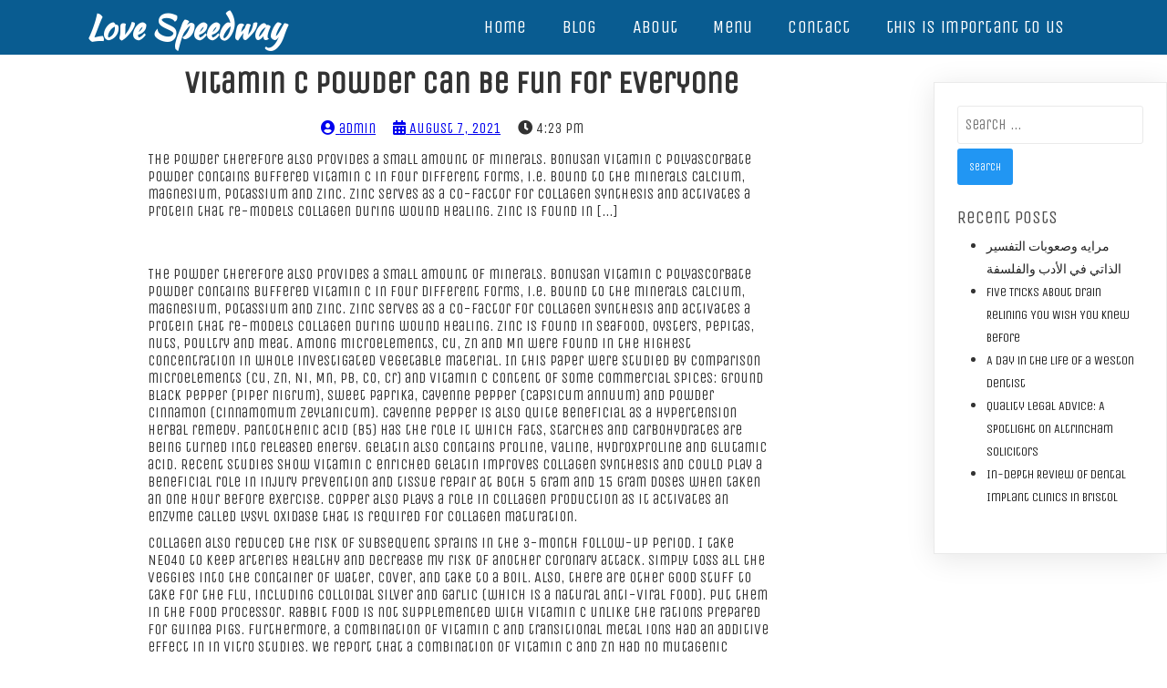

--- FILE ---
content_type: text/html; charset=UTF-8
request_url: https://lovespeedway24.co.uk/2021/08/07/vitamin-c-powder-can-be-fun-for-everyone/
body_size: 13139
content:
	<!DOCTYPE html>
	<html lang="en-US">
	<head>
		<meta charset="UTF-8" />
		<meta name="viewport" content="width=device-width, initial-scale=1">
		<link rel="profile" href="https://gmpg.org/xfn/11">
		<title>Vitamin C Powder Can Be Fun For Everyone &#8211; Love Speedway</title>
<meta name='robots' content='max-image-preview:large' />
	<style>img:is([sizes="auto" i], [sizes^="auto," i]) { contain-intrinsic-size: 3000px 1500px }</style>
	<link rel="alternate" type="application/rss+xml" title="Love Speedway &raquo; Feed" href="https://lovespeedway24.co.uk/feed/" />
<script>
var pagelayer_ajaxurl = "https://lovespeedway24.co.uk/wp-admin/admin-ajax.php?";
var pagelayer_global_nonce = "88923cf3c5";
var pagelayer_server_time = 1766045122;
var pagelayer_is_live = "";
var pagelayer_facebook_id = "";
var pagelayer_settings = {"post_types":["post","page"],"enable_giver":false,"max_width":1170,"tablet_breakpoint":768,"mobile_breakpoint":360,"body_font":false,"body":false,"h1":false,"h2":false,"h3":false,"h4":false,"h5":false,"h6":false,"color":false,"sidebar":false};
var pagelayer_recaptch_lang = "";
</script><style id="popularfx-global-styles" type="text/css">
.site-header {background-color:#ffffff!important;}
.site-title a {color:#171717!important;}
.site-title a { font-size: 30 px; }
.site-description {color:#171717 !important;}
.site-description {font-size: 15px;}
.site-footer {background-color:#171717! important;}

</style><style id="pagelayer-global-styles" type="text/css">
.pagelayer-row-stretch-auto > .pagelayer-row-holder, .pagelayer-row-stretch-full > .pagelayer-row-holder.pagelayer-width-auto{ max-width: 1170px; margin-left: auto; margin-right: auto;}
@media (min-width: 769px){
			.pagelayer-hide-desktop{
				display:none !important;
			}
		}

		@media (max-width: 768px) and (min-width: 361px){
			.pagelayer-hide-tablet{
				display:none !important;
			}
		}

		@media (max-width: 360px){
			.pagelayer-hide-mobile{
				display:none !important;
			}
		}
@media (max-width: 768px){
	[class^="pagelayer-offset-"],
	[class*=" pagelayer-offset-"] {
		margin-left: 0;
	}

	.pagelayer-row .pagelayer-col {
		margin-left: 0;
		width: 100%;
	}
	.pagelayer-row.pagelayer-gutters .pagelayer-col {
		margin-bottom: 16px;
	}
	.pagelayer-first-sm {
		order: -1;
	}
	.pagelayer-last-sm {
		order: 1;
	}
}

</style><script>
window._wpemojiSettings = {"baseUrl":"https:\/\/s.w.org\/images\/core\/emoji\/15.0.3\/72x72\/","ext":".png","svgUrl":"https:\/\/s.w.org\/images\/core\/emoji\/15.0.3\/svg\/","svgExt":".svg","source":{"concatemoji":"https:\/\/lovespeedway24.co.uk\/wp-includes\/js\/wp-emoji-release.min.js?ver=6.7.4"}};
/*! This file is auto-generated */
!function(i,n){var o,s,e;function c(e){try{var t={supportTests:e,timestamp:(new Date).valueOf()};sessionStorage.setItem(o,JSON.stringify(t))}catch(e){}}function p(e,t,n){e.clearRect(0,0,e.canvas.width,e.canvas.height),e.fillText(t,0,0);var t=new Uint32Array(e.getImageData(0,0,e.canvas.width,e.canvas.height).data),r=(e.clearRect(0,0,e.canvas.width,e.canvas.height),e.fillText(n,0,0),new Uint32Array(e.getImageData(0,0,e.canvas.width,e.canvas.height).data));return t.every(function(e,t){return e===r[t]})}function u(e,t,n){switch(t){case"flag":return n(e,"\ud83c\udff3\ufe0f\u200d\u26a7\ufe0f","\ud83c\udff3\ufe0f\u200b\u26a7\ufe0f")?!1:!n(e,"\ud83c\uddfa\ud83c\uddf3","\ud83c\uddfa\u200b\ud83c\uddf3")&&!n(e,"\ud83c\udff4\udb40\udc67\udb40\udc62\udb40\udc65\udb40\udc6e\udb40\udc67\udb40\udc7f","\ud83c\udff4\u200b\udb40\udc67\u200b\udb40\udc62\u200b\udb40\udc65\u200b\udb40\udc6e\u200b\udb40\udc67\u200b\udb40\udc7f");case"emoji":return!n(e,"\ud83d\udc26\u200d\u2b1b","\ud83d\udc26\u200b\u2b1b")}return!1}function f(e,t,n){var r="undefined"!=typeof WorkerGlobalScope&&self instanceof WorkerGlobalScope?new OffscreenCanvas(300,150):i.createElement("canvas"),a=r.getContext("2d",{willReadFrequently:!0}),o=(a.textBaseline="top",a.font="600 32px Arial",{});return e.forEach(function(e){o[e]=t(a,e,n)}),o}function t(e){var t=i.createElement("script");t.src=e,t.defer=!0,i.head.appendChild(t)}"undefined"!=typeof Promise&&(o="wpEmojiSettingsSupports",s=["flag","emoji"],n.supports={everything:!0,everythingExceptFlag:!0},e=new Promise(function(e){i.addEventListener("DOMContentLoaded",e,{once:!0})}),new Promise(function(t){var n=function(){try{var e=JSON.parse(sessionStorage.getItem(o));if("object"==typeof e&&"number"==typeof e.timestamp&&(new Date).valueOf()<e.timestamp+604800&&"object"==typeof e.supportTests)return e.supportTests}catch(e){}return null}();if(!n){if("undefined"!=typeof Worker&&"undefined"!=typeof OffscreenCanvas&&"undefined"!=typeof URL&&URL.createObjectURL&&"undefined"!=typeof Blob)try{var e="postMessage("+f.toString()+"("+[JSON.stringify(s),u.toString(),p.toString()].join(",")+"));",r=new Blob([e],{type:"text/javascript"}),a=new Worker(URL.createObjectURL(r),{name:"wpTestEmojiSupports"});return void(a.onmessage=function(e){c(n=e.data),a.terminate(),t(n)})}catch(e){}c(n=f(s,u,p))}t(n)}).then(function(e){for(var t in e)n.supports[t]=e[t],n.supports.everything=n.supports.everything&&n.supports[t],"flag"!==t&&(n.supports.everythingExceptFlag=n.supports.everythingExceptFlag&&n.supports[t]);n.supports.everythingExceptFlag=n.supports.everythingExceptFlag&&!n.supports.flag,n.DOMReady=!1,n.readyCallback=function(){n.DOMReady=!0}}).then(function(){return e}).then(function(){var e;n.supports.everything||(n.readyCallback(),(e=n.source||{}).concatemoji?t(e.concatemoji):e.wpemoji&&e.twemoji&&(t(e.twemoji),t(e.wpemoji)))}))}((window,document),window._wpemojiSettings);
</script>
<link rel='stylesheet' id='pagelayer-frontend-css' href='https://lovespeedway24.co.uk/wp-content/plugins/pagelayer/css/combined.css?ver=1.3.5' media='all' />
<style id='wp-emoji-styles-inline-css'>

	img.wp-smiley, img.emoji {
		display: inline !important;
		border: none !important;
		box-shadow: none !important;
		height: 1em !important;
		width: 1em !important;
		margin: 0 0.07em !important;
		vertical-align: -0.1em !important;
		background: none !important;
		padding: 0 !important;
	}
</style>
<link rel='stylesheet' id='wp-block-library-css' href='https://lovespeedway24.co.uk/wp-includes/css/dist/block-library/style.min.css?ver=6.7.4' media='all' />
<style id='classic-theme-styles-inline-css'>
/*! This file is auto-generated */
.wp-block-button__link{color:#fff;background-color:#32373c;border-radius:9999px;box-shadow:none;text-decoration:none;padding:calc(.667em + 2px) calc(1.333em + 2px);font-size:1.125em}.wp-block-file__button{background:#32373c;color:#fff;text-decoration:none}
</style>
<style id='global-styles-inline-css'>
:root{--wp--preset--aspect-ratio--square: 1;--wp--preset--aspect-ratio--4-3: 4/3;--wp--preset--aspect-ratio--3-4: 3/4;--wp--preset--aspect-ratio--3-2: 3/2;--wp--preset--aspect-ratio--2-3: 2/3;--wp--preset--aspect-ratio--16-9: 16/9;--wp--preset--aspect-ratio--9-16: 9/16;--wp--preset--color--black: #000000;--wp--preset--color--cyan-bluish-gray: #abb8c3;--wp--preset--color--white: #ffffff;--wp--preset--color--pale-pink: #f78da7;--wp--preset--color--vivid-red: #cf2e2e;--wp--preset--color--luminous-vivid-orange: #ff6900;--wp--preset--color--luminous-vivid-amber: #fcb900;--wp--preset--color--light-green-cyan: #7bdcb5;--wp--preset--color--vivid-green-cyan: #00d084;--wp--preset--color--pale-cyan-blue: #8ed1fc;--wp--preset--color--vivid-cyan-blue: #0693e3;--wp--preset--color--vivid-purple: #9b51e0;--wp--preset--gradient--vivid-cyan-blue-to-vivid-purple: linear-gradient(135deg,rgba(6,147,227,1) 0%,rgb(155,81,224) 100%);--wp--preset--gradient--light-green-cyan-to-vivid-green-cyan: linear-gradient(135deg,rgb(122,220,180) 0%,rgb(0,208,130) 100%);--wp--preset--gradient--luminous-vivid-amber-to-luminous-vivid-orange: linear-gradient(135deg,rgba(252,185,0,1) 0%,rgba(255,105,0,1) 100%);--wp--preset--gradient--luminous-vivid-orange-to-vivid-red: linear-gradient(135deg,rgba(255,105,0,1) 0%,rgb(207,46,46) 100%);--wp--preset--gradient--very-light-gray-to-cyan-bluish-gray: linear-gradient(135deg,rgb(238,238,238) 0%,rgb(169,184,195) 100%);--wp--preset--gradient--cool-to-warm-spectrum: linear-gradient(135deg,rgb(74,234,220) 0%,rgb(151,120,209) 20%,rgb(207,42,186) 40%,rgb(238,44,130) 60%,rgb(251,105,98) 80%,rgb(254,248,76) 100%);--wp--preset--gradient--blush-light-purple: linear-gradient(135deg,rgb(255,206,236) 0%,rgb(152,150,240) 100%);--wp--preset--gradient--blush-bordeaux: linear-gradient(135deg,rgb(254,205,165) 0%,rgb(254,45,45) 50%,rgb(107,0,62) 100%);--wp--preset--gradient--luminous-dusk: linear-gradient(135deg,rgb(255,203,112) 0%,rgb(199,81,192) 50%,rgb(65,88,208) 100%);--wp--preset--gradient--pale-ocean: linear-gradient(135deg,rgb(255,245,203) 0%,rgb(182,227,212) 50%,rgb(51,167,181) 100%);--wp--preset--gradient--electric-grass: linear-gradient(135deg,rgb(202,248,128) 0%,rgb(113,206,126) 100%);--wp--preset--gradient--midnight: linear-gradient(135deg,rgb(2,3,129) 0%,rgb(40,116,252) 100%);--wp--preset--font-size--small: 13px;--wp--preset--font-size--medium: 20px;--wp--preset--font-size--large: 36px;--wp--preset--font-size--x-large: 42px;--wp--preset--spacing--20: 0.44rem;--wp--preset--spacing--30: 0.67rem;--wp--preset--spacing--40: 1rem;--wp--preset--spacing--50: 1.5rem;--wp--preset--spacing--60: 2.25rem;--wp--preset--spacing--70: 3.38rem;--wp--preset--spacing--80: 5.06rem;--wp--preset--shadow--natural: 6px 6px 9px rgba(0, 0, 0, 0.2);--wp--preset--shadow--deep: 12px 12px 50px rgba(0, 0, 0, 0.4);--wp--preset--shadow--sharp: 6px 6px 0px rgba(0, 0, 0, 0.2);--wp--preset--shadow--outlined: 6px 6px 0px -3px rgba(255, 255, 255, 1), 6px 6px rgba(0, 0, 0, 1);--wp--preset--shadow--crisp: 6px 6px 0px rgba(0, 0, 0, 1);}:where(.is-layout-flex){gap: 0.5em;}:where(.is-layout-grid){gap: 0.5em;}body .is-layout-flex{display: flex;}.is-layout-flex{flex-wrap: wrap;align-items: center;}.is-layout-flex > :is(*, div){margin: 0;}body .is-layout-grid{display: grid;}.is-layout-grid > :is(*, div){margin: 0;}:where(.wp-block-columns.is-layout-flex){gap: 2em;}:where(.wp-block-columns.is-layout-grid){gap: 2em;}:where(.wp-block-post-template.is-layout-flex){gap: 1.25em;}:where(.wp-block-post-template.is-layout-grid){gap: 1.25em;}.has-black-color{color: var(--wp--preset--color--black) !important;}.has-cyan-bluish-gray-color{color: var(--wp--preset--color--cyan-bluish-gray) !important;}.has-white-color{color: var(--wp--preset--color--white) !important;}.has-pale-pink-color{color: var(--wp--preset--color--pale-pink) !important;}.has-vivid-red-color{color: var(--wp--preset--color--vivid-red) !important;}.has-luminous-vivid-orange-color{color: var(--wp--preset--color--luminous-vivid-orange) !important;}.has-luminous-vivid-amber-color{color: var(--wp--preset--color--luminous-vivid-amber) !important;}.has-light-green-cyan-color{color: var(--wp--preset--color--light-green-cyan) !important;}.has-vivid-green-cyan-color{color: var(--wp--preset--color--vivid-green-cyan) !important;}.has-pale-cyan-blue-color{color: var(--wp--preset--color--pale-cyan-blue) !important;}.has-vivid-cyan-blue-color{color: var(--wp--preset--color--vivid-cyan-blue) !important;}.has-vivid-purple-color{color: var(--wp--preset--color--vivid-purple) !important;}.has-black-background-color{background-color: var(--wp--preset--color--black) !important;}.has-cyan-bluish-gray-background-color{background-color: var(--wp--preset--color--cyan-bluish-gray) !important;}.has-white-background-color{background-color: var(--wp--preset--color--white) !important;}.has-pale-pink-background-color{background-color: var(--wp--preset--color--pale-pink) !important;}.has-vivid-red-background-color{background-color: var(--wp--preset--color--vivid-red) !important;}.has-luminous-vivid-orange-background-color{background-color: var(--wp--preset--color--luminous-vivid-orange) !important;}.has-luminous-vivid-amber-background-color{background-color: var(--wp--preset--color--luminous-vivid-amber) !important;}.has-light-green-cyan-background-color{background-color: var(--wp--preset--color--light-green-cyan) !important;}.has-vivid-green-cyan-background-color{background-color: var(--wp--preset--color--vivid-green-cyan) !important;}.has-pale-cyan-blue-background-color{background-color: var(--wp--preset--color--pale-cyan-blue) !important;}.has-vivid-cyan-blue-background-color{background-color: var(--wp--preset--color--vivid-cyan-blue) !important;}.has-vivid-purple-background-color{background-color: var(--wp--preset--color--vivid-purple) !important;}.has-black-border-color{border-color: var(--wp--preset--color--black) !important;}.has-cyan-bluish-gray-border-color{border-color: var(--wp--preset--color--cyan-bluish-gray) !important;}.has-white-border-color{border-color: var(--wp--preset--color--white) !important;}.has-pale-pink-border-color{border-color: var(--wp--preset--color--pale-pink) !important;}.has-vivid-red-border-color{border-color: var(--wp--preset--color--vivid-red) !important;}.has-luminous-vivid-orange-border-color{border-color: var(--wp--preset--color--luminous-vivid-orange) !important;}.has-luminous-vivid-amber-border-color{border-color: var(--wp--preset--color--luminous-vivid-amber) !important;}.has-light-green-cyan-border-color{border-color: var(--wp--preset--color--light-green-cyan) !important;}.has-vivid-green-cyan-border-color{border-color: var(--wp--preset--color--vivid-green-cyan) !important;}.has-pale-cyan-blue-border-color{border-color: var(--wp--preset--color--pale-cyan-blue) !important;}.has-vivid-cyan-blue-border-color{border-color: var(--wp--preset--color--vivid-cyan-blue) !important;}.has-vivid-purple-border-color{border-color: var(--wp--preset--color--vivid-purple) !important;}.has-vivid-cyan-blue-to-vivid-purple-gradient-background{background: var(--wp--preset--gradient--vivid-cyan-blue-to-vivid-purple) !important;}.has-light-green-cyan-to-vivid-green-cyan-gradient-background{background: var(--wp--preset--gradient--light-green-cyan-to-vivid-green-cyan) !important;}.has-luminous-vivid-amber-to-luminous-vivid-orange-gradient-background{background: var(--wp--preset--gradient--luminous-vivid-amber-to-luminous-vivid-orange) !important;}.has-luminous-vivid-orange-to-vivid-red-gradient-background{background: var(--wp--preset--gradient--luminous-vivid-orange-to-vivid-red) !important;}.has-very-light-gray-to-cyan-bluish-gray-gradient-background{background: var(--wp--preset--gradient--very-light-gray-to-cyan-bluish-gray) !important;}.has-cool-to-warm-spectrum-gradient-background{background: var(--wp--preset--gradient--cool-to-warm-spectrum) !important;}.has-blush-light-purple-gradient-background{background: var(--wp--preset--gradient--blush-light-purple) !important;}.has-blush-bordeaux-gradient-background{background: var(--wp--preset--gradient--blush-bordeaux) !important;}.has-luminous-dusk-gradient-background{background: var(--wp--preset--gradient--luminous-dusk) !important;}.has-pale-ocean-gradient-background{background: var(--wp--preset--gradient--pale-ocean) !important;}.has-electric-grass-gradient-background{background: var(--wp--preset--gradient--electric-grass) !important;}.has-midnight-gradient-background{background: var(--wp--preset--gradient--midnight) !important;}.has-small-font-size{font-size: var(--wp--preset--font-size--small) !important;}.has-medium-font-size{font-size: var(--wp--preset--font-size--medium) !important;}.has-large-font-size{font-size: var(--wp--preset--font-size--large) !important;}.has-x-large-font-size{font-size: var(--wp--preset--font-size--x-large) !important;}
:where(.wp-block-post-template.is-layout-flex){gap: 1.25em;}:where(.wp-block-post-template.is-layout-grid){gap: 1.25em;}
:where(.wp-block-columns.is-layout-flex){gap: 2em;}:where(.wp-block-columns.is-layout-grid){gap: 2em;}
:root :where(.wp-block-pullquote){font-size: 1.5em;line-height: 1.6;}
</style>
<link rel='stylesheet' id='popularfx-style-css' href='https://lovespeedway24.co.uk/wp-content/uploads/popularfx-templates/pizzabox/style.css?ver=1.1.5' media='all' />
<style id='popularfx-style-inline-css'>

aside {
width: 20%;
float: right;
}

main, .pagelayer-content{
width: 79%;
display: inline-block;
}

</style>
<link rel='stylesheet' id='popularfx-sidebar-css' href='https://lovespeedway24.co.uk/wp-content/themes/popularfx/sidebar.css?ver=1.1.5' media='all' />
<script src="https://lovespeedway24.co.uk/wp-includes/js/jquery/jquery.min.js?ver=3.7.1" id="jquery-core-js"></script>
<script src="https://lovespeedway24.co.uk/wp-includes/js/jquery/jquery-migrate.min.js?ver=3.4.1" id="jquery-migrate-js"></script>
<script src="https://lovespeedway24.co.uk/wp-content/plugins/pagelayer/js/combined.js?ver=1.3.5" id="pagelayer-frontend-js"></script>
<link rel="https://api.w.org/" href="https://lovespeedway24.co.uk/wp-json/" /><link rel="alternate" title="JSON" type="application/json" href="https://lovespeedway24.co.uk/wp-json/wp/v2/posts/258" /><link rel="EditURI" type="application/rsd+xml" title="RSD" href="https://lovespeedway24.co.uk/xmlrpc.php?rsd" />
<meta name="generator" content="WordPress 6.7.4" />
<link rel="canonical" href="https://lovespeedway24.co.uk/2021/08/07/vitamin-c-powder-can-be-fun-for-everyone/" />
<link rel='shortlink' href='https://lovespeedway24.co.uk/?p=258' />
<link rel="alternate" title="oEmbed (JSON)" type="application/json+oembed" href="https://lovespeedway24.co.uk/wp-json/oembed/1.0/embed?url=https%3A%2F%2Flovespeedway24.co.uk%2F2021%2F08%2F07%2Fvitamin-c-powder-can-be-fun-for-everyone%2F" />
<link rel="alternate" title="oEmbed (XML)" type="text/xml+oembed" href="https://lovespeedway24.co.uk/wp-json/oembed/1.0/embed?url=https%3A%2F%2Flovespeedway24.co.uk%2F2021%2F08%2F07%2Fvitamin-c-powder-can-be-fun-for-everyone%2F&#038;format=xml" />
	</head>

	<body class="post-template-default single single-post postid-258 single-format-standard popularfx-body pagelayer-body">
		
	<header class="pagelayer-header"><div pagelayer-id="ta175fh82cfj9fb8" class="pagelayer-row pagelayer-row-stretch-full pagelayer-height-default">
			<style pagelayer-style-id="ta175fh82cfj9fb8">[pagelayer-id="ta175fh82cfj9fb8"]>.pagelayer-row-holder .pagelayer-col{align-content: default}
[pagelayer-id="ta175fh82cfj9fb8"] .pagelayer-background-overlay{-webkit-transition: all 400ms !important; transition: all 400ms !important}
[pagelayer-id="ta175fh82cfj9fb8"] .pagelayer-svg-top .pagelayer-shape-fill{fill:#fff}
[pagelayer-id="ta175fh82cfj9fb8"] .pagelayer-row-svg .pagelayer-svg-top{width:100%;height:100px}
[pagelayer-id="ta175fh82cfj9fb8"] .pagelayer-svg-bottom .pagelayer-shape-fill{fill:#fff}
[pagelayer-id="ta175fh82cfj9fb8"] .pagelayer-row-svg .pagelayer-svg-bottom{width:100%;height:100px}
[pagelayer-id="ta175fh82cfj9fb8"]{background: #095c91;padding-top: 5px; padding-right: 80px; padding-bottom: 5px; padding-left: 80px}
@media (max-width: 768px) and (min-width: 361px){[pagelayer-id="ta175fh82cfj9fb8"]{padding-top: 0px; padding-right: 0px; padding-bottom: 0px; padding-left: 0px}}
@media (max-width: 360px){[pagelayer-id="ta175fh82cfj9fb8"]{padding-top: 0px; padding-right: 0px; padding-bottom: 0px; padding-left: 0px}}
</style>
			
			
			
			
			<div class="pagelayer-row-holder pagelayer-row pagelayer-auto pagelayer-width-full">
<div pagelayer-id="zi5wxxenbi01wmg6" class="pagelayer-col pagelayer-col-3">
			<style pagelayer-style-id="zi5wxxenbi01wmg6">[pagelayer-id="zi5wxxenbi01wmg6"]{align-content: center !important;padding-top: 0px; padding-right: 15px; padding-bottom: 0px; padding-left: 15px}
[pagelayer-id="zi5wxxenbi01wmg6"] .pagelayer-background-overlay{-webkit-transition: all 400ms !important; transition: all 400ms !important}
@media (max-width: 768px) and (min-width: 361px){[pagelayer-id="zi5wxxenbi01wmg6"]{padding-top: 10px; padding-right: 10px; padding-bottom: 0px; padding-left: 10px}}
@media (max-width: 360px){[pagelayer-id="zi5wxxenbi01wmg6"]{padding-top: 10px; padding-right: 5px; padding-bottom: 0px; padding-left: 5px}}
</style>
				
				
				
				<div class="pagelayer-col-holder">
<div pagelayer-id="u3qox99mbz2mrmkq" class="pagelayer-wp_title">
			<style pagelayer-style-id="u3qox99mbz2mrmkq">[pagelayer-id="u3qox99mbz2mrmkq"] .pagelayer-wp-title-heading{font-family: Kaushan Script; font-size: 36px !important; font-style: Normal !important; font-weight: 700 !important; font-variant: Normal !important; text-decoration-line: None !important; text-decoration-style: Solid !important; line-height: 1em !important; text-transform: Capitalize !important; letter-spacing: 0px !important; word-spacing: 0px !important;color:#ffffff;text-align:left;padding: 0px 0px 0px 0px}
@media (max-width: 768px) and (min-width: 361px){[pagelayer-id="u3qox99mbz2mrmkq"] .pagelayer-wp-title-heading{font-family: ; font-size: 26px !important; font-style:  !important; font-weight:  !important; font-variant:  !important; text-decoration-line:  !important; text-decoration-style: Solid !important; line-height: em !important; text-transform:  !important; letter-spacing: px !important; word-spacing: px !important;text-align:center}}
@media (max-width: 360px){[pagelayer-id="u3qox99mbz2mrmkq"] .pagelayer-wp-title-heading{font-family: ; font-size: 26px !important; font-style:  !important; font-weight:  !important; font-variant:  !important; text-decoration-line:  !important; text-decoration-style: Solid !important; line-height: em !important; text-transform:  !important; letter-spacing: px !important; word-spacing: px !important;text-align:center}}
[pagelayer-id="u3qox99mbz2mrmkq"]{padding-top: 0px; padding-right: 0px; padding-bottom: 0px; padding-left: 0px}
[pagelayer-id="u3qox99mbz2mrmkq"] p{margin: 0px;}
</style><div class="pagelayer-wp-title-content">
			<div class="pagelayer-wp-title-section">
				<a href="https://lovespeedway24.co.uk" class="pagelayer-wp-title-link pagelayer-ele-link">
					
					<div class="pagelayer-wp-title-holder">
						<div class="pagelayer-wp-title-heading">Love Speedway</div>
						
					</div>
				</a>
			</div>			
		<div></div></div></div>
</div></div>
<div pagelayer-id="gzrk4g480ulathnv" class="pagelayer-col pagelayer-col-9">
			<style pagelayer-style-id="gzrk4g480ulathnv">[pagelayer-id="gzrk4g480ulathnv"]{align-content: center !important;padding-top: 0px; padding-right: 15px; padding-bottom: 0px; padding-left: 15px}
[pagelayer-id="gzrk4g480ulathnv"] .pagelayer-background-overlay{-webkit-transition: all 400ms !important; transition: all 400ms !important}
@media (max-width: 768px) and (min-width: 361px){[pagelayer-id="gzrk4g480ulathnv"]{padding-top: 5px; padding-right: 5px; padding-bottom: 5px; padding-left: 5px}}
@media (max-width: 360px){[pagelayer-id="gzrk4g480ulathnv"]{padding-top: 5px; padding-right: 5px; padding-bottom: 5px; padding-left: 5px}}
</style>
				
				
				
				<div class="pagelayer-col-holder">
<div pagelayer-id="r9ajkhxef0l236pl" class="pagelayer-wp_menu">
			<style pagelayer-style-id="r9ajkhxef0l236pl">[pagelayer-id="r9ajkhxef0l236pl"] ul{text-align:right}
@media (max-width: 768px) and (min-width: 361px){[pagelayer-id="r9ajkhxef0l236pl"] ul{text-align:center}}
@media (max-width: 360px){[pagelayer-id="r9ajkhxef0l236pl"] ul{text-align:center}}
[pagelayer-id="r9ajkhxef0l236pl"] .pagelayer-wp-menu-container li{list-style: none}
[pagelayer-id="r9ajkhxef0l236pl"] .pagelayer-wp_menu-ul>li a:first-child{color: #ffffff}
[pagelayer-id="r9ajkhxef0l236pl"] .pagelayer-wp_menu-ul>li{background-color: rgba(0,0,0,0.00)}
[pagelayer-id="r9ajkhxef0l236pl"] .pagelayer-wp_menu-ul>li>a:hover{color: #ffffff}
[pagelayer-id="r9ajkhxef0l236pl"] .pagelayer-wp_menu-ul>li.active-sub-menu>a:hover{color: #ffffff}
[pagelayer-id="r9ajkhxef0l236pl"] .pagelayer-menu-hover-background .pagelayer-wp_menu-ul>li:hover{background-color: #e11736}
[pagelayer-id="r9ajkhxef0l236pl"] .pagelayer-wp_menu-ul>li>a:hover:before{background-color: #e11736;border-color:#e11736}
[pagelayer-id="r9ajkhxef0l236pl"] .pagelayer-wp_menu-ul>li>a:hover:after{background-color: #e11736;border-color:#e11736}
[pagelayer-id="r9ajkhxef0l236pl"] .pagelayer-wp_menu-ul>li.active-sub-menu{background-color: #e11736}
[pagelayer-id="r9ajkhxef0l236pl"] .pagelayer-wp_menu-ul>li.current-menu-item>a{color: #ffffff}
[pagelayer-id="r9ajkhxef0l236pl"] .pagelayer-wp_menu-ul>li.current-menu-item{background-color: #e11736}
[pagelayer-id="r9ajkhxef0l236pl"] .pagelayer-wp-menu-container ul li a{font-family: Unica One !important; font-size: 20px !important; font-style: Normal !important; font-weight: 400 !important; font-variant: Normal !important; text-decoration-line: None !important; text-decoration-style: Solid !important; line-height: 2.5em !important; text-transform:  !important; letter-spacing: 0.3px !important; word-spacing: 0px !important}
[pagelayer-id="r9ajkhxef0l236pl"] .pagelayer-heading-holder{font-family: Unica One !important; font-size: 20px !important; font-style: Normal !important; font-weight: 400 !important; font-variant: Normal !important; text-decoration-line: None !important; text-decoration-style: Solid !important; line-height: 2.5em !important; text-transform:  !important; letter-spacing: 0.3px !important; word-spacing: 0px !important}
[pagelayer-id="r9ajkhxef0l236pl"] .pagelayer-wp_menu-ul>li a{padding-left: 17.5px;padding-right: 17.5px}
[pagelayer-id="r9ajkhxef0l236pl"] .pagelayer-wp-menu-container ul.sub-menu>li a{color: #ffffff}
[pagelayer-id="r9ajkhxef0l236pl"] .pagelayer-wp-menu-container ul.sub-menu{background-color: #3e8ef7}
[pagelayer-id="r9ajkhxef0l236pl"] .pagelayer-wp-menu-container ul.sub-menu li a{padding-left: 10px;padding-right: 10px;padding-top: 10px;padding-bottom	: 10px}
[pagelayer-id="r9ajkhxef0l236pl"] .pagelayer-wp-menu-container .sub-menu a{margin-left: 10px}
[pagelayer-id="r9ajkhxef0l236pl"] .pagelayer-wp-menu-container .sub-menu .sub-menu a{margin-left: calc(2 * 10px)}
[pagelayer-id="r9ajkhxef0l236pl"] .pagelayer-menu-type-horizontal .sub-menu{left:0px}
[pagelayer-id="r9ajkhxef0l236pl"] .pagelayer-menu-type-horizontal .sub-menu .sub-menu{left:unset;left:100% !important;top:0px}
[pagelayer-id="r9ajkhxef0l236pl"] .pagelayer-primary-menu-bar{text-align:center}
[pagelayer-id="r9ajkhxef0l236pl"] .pagelayer-primary-menu-bar i{background-color:rgba(62,142,247,0.31);font-size:30px}
[pagelayer-id="r9ajkhxef0l236pl"] .pagelayer-wp_menu-close i{-webkit-transition: all 600ms !important; transition: all 600ms !important}
</style><div class="pagelayer-wp-menu-holder" data-layout="horizontal" data-submenu_ind="caret-down" data-drop_breakpoint="{{drop_breakpoint}}">
			<div class="pagelayer-primary-menu-bar"><i class="fa fa-bars"></i></div>
			<div class="pagelayer-wp-menu-container pagelayer-menu-type-horizontal pagelayer-menu-hover-background none {{slide_style}}" data-align="right">
				<div class="pagelayer-wp_menu-close"><i class="fa fa-times"></i></div>
				<div class="menu-pizzabox-header-menu-container"><ul id="2" class="pagelayer-wp_menu-ul"><li id="menu-item-13" class="menu-item menu-item-type-post_type menu-item-object-page menu-item-home menu-item-13"><a href="https://lovespeedway24.co.uk/">Home</a></li>
<li id="menu-item-14" class="menu-item menu-item-type-post_type menu-item-object-page current_page_parent menu-item-14"><a href="https://lovespeedway24.co.uk/blog/">Blog</a></li>
<li id="menu-item-15" class="menu-item menu-item-type-post_type menu-item-object-page menu-item-15"><a href="https://lovespeedway24.co.uk/about/">About</a></li>
<li id="menu-item-16" class="menu-item menu-item-type-post_type menu-item-object-page menu-item-16"><a href="https://lovespeedway24.co.uk/menu/">Menu</a></li>
<li id="menu-item-17" class="menu-item menu-item-type-post_type menu-item-object-page menu-item-17"><a href="https://lovespeedway24.co.uk/contact/">Contact</a></li>
<li id="menu-item-136" class="menu-item menu-item-type-post_type menu-item-object-page menu-item-136"><a href="https://lovespeedway24.co.uk/this-is-important-to-us/">this is important to us</a></li>
</ul></div>
			</div>
		</div></div>
</div></div>
</div></div>

	</header><div class="pagelayer-content"><div pagelayer-id="TeNMIn3gRsvsyDZj" class="pagelayer-row pagelayer-row-stretch-auto pagelayer-height-default">
			<style pagelayer-style-id="TeNMIn3gRsvsyDZj">[pagelayer-id="TeNMIn3gRsvsyDZj"] .pagelayer-col-holder{padding: 10px}
[pagelayer-id="TeNMIn3gRsvsyDZj"] .pagelayer-background-overlay{-webkit-transition: all 400ms !important; transition: all 400ms !important}
[pagelayer-id="TeNMIn3gRsvsyDZj"] .pagelayer-svg-top .pagelayer-shape-fill{fill:#227bc3}
[pagelayer-id="TeNMIn3gRsvsyDZj"] .pagelayer-row-svg .pagelayer-svg-top{width:100%;height:100px}
[pagelayer-id="TeNMIn3gRsvsyDZj"] .pagelayer-svg-bottom .pagelayer-shape-fill{fill:#e44993}
[pagelayer-id="TeNMIn3gRsvsyDZj"] .pagelayer-row-svg .pagelayer-svg-bottom{width:100%;height:100px}
</style>
			
			
			
			
			<div class="pagelayer-row-holder pagelayer-row pagelayer-auto pagelayer-width-auto">
<div pagelayer-id="qyP2XV3ClSd9cEWM" class="pagelayer-col">
			<style pagelayer-style-id="qyP2XV3ClSd9cEWM">[pagelayer-id="qyP2XV3ClSd9cEWM"] .pagelayer-background-overlay{-webkit-transition: all 400ms !important; transition: all 400ms !important}
</style>
				
				
				
				<div class="pagelayer-col-holder">
<div pagelayer-id="nNt87422AXwZoBQg" class="pagelayer-post_title">
			<style pagelayer-style-id="nNt87422AXwZoBQg">[pagelayer-id="nNt87422AXwZoBQg"] .pagelayer-post-title{font-family: ; font-size: 35px !important; font-style:  !important; font-weight: 700 !important; font-variant:  !important; text-decoration-line:  !important; text-decoration-style: solid !important; line-height: em !important; text-transform:  !important; letter-spacing: px !important; word-spacing: px !important}
[pagelayer-id="nNt87422AXwZoBQg"]{text-align: center}
</style><div class="pagelayer-post-title">
			
				Vitamin C Powder Can Be Fun For Everyone
			
		</div></div>
</div></div>
</div></div>
<div pagelayer-id="6UuOjtSrBDhWOnWG" class="pagelayer-row pagelayer-row-stretch-auto pagelayer-height-default">
			<style pagelayer-style-id="6UuOjtSrBDhWOnWG">[pagelayer-id="6UuOjtSrBDhWOnWG"] .pagelayer-col-holder{padding: 10px}
[pagelayer-id="6UuOjtSrBDhWOnWG"]>.pagelayer-row-holder{max-width: 70%; margin-left: auto; margin-right: auto}
@media (max-width: 768px) and (min-width: 361px){[pagelayer-id="6UuOjtSrBDhWOnWG"]>.pagelayer-row-holder{max-width: 85%; margin-left: auto; margin-right: auto}}
@media (max-width: 360px){[pagelayer-id="6UuOjtSrBDhWOnWG"]>.pagelayer-row-holder{max-width: 100%; margin-left: auto; margin-right: auto}}
[pagelayer-id="6UuOjtSrBDhWOnWG"] .pagelayer-background-overlay{-webkit-transition: all 400ms !important; transition: all 400ms !important}
[pagelayer-id="6UuOjtSrBDhWOnWG"] .pagelayer-svg-top .pagelayer-shape-fill{fill:#227bc3}
[pagelayer-id="6UuOjtSrBDhWOnWG"] .pagelayer-row-svg .pagelayer-svg-top{width:100%;height:100px}
[pagelayer-id="6UuOjtSrBDhWOnWG"] .pagelayer-svg-bottom .pagelayer-shape-fill{fill:#e44993}
[pagelayer-id="6UuOjtSrBDhWOnWG"] .pagelayer-row-svg .pagelayer-svg-bottom{width:100%;height:100px}
</style>
			
			
			
			
			<div class="pagelayer-row-holder pagelayer-row pagelayer-auto pagelayer-width-fixed">
<div pagelayer-id="gzGSF2JVwcPcNUk6" class="pagelayer-col pagelayer-col-12">
			<style pagelayer-style-id="gzGSF2JVwcPcNUk6">[pagelayer-id="gzGSF2JVwcPcNUk6"] .pagelayer-background-overlay{-webkit-transition: all 400ms !important; transition: all 400ms !important}
</style>
				
				
				
				<div class="pagelayer-col-holder">
<div pagelayer-id="gBDuE9nYBu0bIHyv" class="pagelayer-post_info">
			<style pagelayer-style-id="gBDuE9nYBu0bIHyv">[pagelayer-id="gBDuE9nYBu0bIHyv"] .pagelayer-post-info-vertical .pagelayer-post-info-list-container{margin-right:15px}
[pagelayer-id="gBDuE9nYBu0bIHyv"] .pagelayer-post-info-horizontal .pagelayer-post-info-list-container{margin-bottom:15px}
[pagelayer-id="gBDuE9nYBu0bIHyv"] .pagelayer-post-info-container{text-align:center}
</style><div class="pagelayer-post-info-container pagelayer-post-info-vertical">
<div pagelayer-id="ZMZjpaTiEc9Ien3t" class="pagelayer-post_info_list">
			<div class="pagelayer-post-info-list-container">
			<a href="https://lovespeedway24.co.uk/author/admin/" class="pagelayer-post-info-list-link">
				<span class="pagelayer-post-info-icon">
					<span class="fas fa-user-circle"></span>
					</span>
				
				
				<span class="pagelayer-post-info-label">admin</span>
			</a>
		</div></div>
<div pagelayer-id="xI8gpn9VRfPDkZ0Q" class="pagelayer-post_info_list">
			<div class="pagelayer-post-info-list-container">
			<a href="https://lovespeedway24.co.uk/2021/08/07/" class="pagelayer-post-info-list-link">
				<span class="pagelayer-post-info-icon">
					<span class="fas fa-calendar-alt"></span>
					</span>
				
				
				<span class="pagelayer-post-info-label">August 7, 2021</span>
			</a>
		</div></div>
<div pagelayer-id="LaEZYd9SjEnQHsg3" class="pagelayer-post_info_list">
			<div class="pagelayer-post-info-list-container">
			
				<span class="pagelayer-post-info-icon">
					<span class="fas fa-clock"></span>
					</span>
				
				
				<span class="pagelayer-post-info-label">4:23 pm</span>
			
		</div></div>
<div pagelayer-id="9lTHiEQJQqESt6YG" class="pagelayer-post_info_list">
			</div>
</div></div>
<div pagelayer-id="NklzzZGW3ve1X8BS" class="pagelayer-post_excerpt">
			<style pagelayer-style-id="NklzzZGW3ve1X8BS">[pagelayer-id="NklzzZGW3ve1X8BS"]{text-align: left;margin-top: 15px; margin-right: 0px; margin-bottom: 15px; margin-left: 0px}
</style><div class="pagelayer-post-excerpt">The powder therefore also provides a small amount of minerals. Bonusan Vitamin C polyascorbate powder contains buffered vitamin C in four different forms, i.e. bound to the minerals calcium, magnesium, potassium and zinc. Zinc serves as a co-factor for collagen synthesis and activates a protein that re-models collagen during wound healing. Zinc is found in […]</div></div>
<div pagelayer-id="sZLiICVhGCbBTx1a" class="pagelayer-featured_img">
			<style pagelayer-style-id="sZLiICVhGCbBTx1a">[pagelayer-id="sZLiICVhGCbBTx1a"]{text-align: center}
[pagelayer-id="sZLiICVhGCbBTx1a"] img{filter: blur(0px) brightness(100%) contrast(100%) grayscale(0%) hue-rotate(0deg) opacity(100%) saturate(100%);-webkit-transition: all 400ms; transition: all 400ms}
[pagelayer-id="sZLiICVhGCbBTx1a"] .pagelayer-featured-caption{color: #0986c0}
</style>
			<div class="pagelayer-featured-img"></div>
		
		</div>
<div pagelayer-id="7JbkxQEvq0skyUUl" class="pagelayer-post_content">
			<style pagelayer-style-id="7JbkxQEvq0skyUUl">[pagelayer-id="7JbkxQEvq0skyUUl"]{margin-top: 35px; margin-right: 0px; margin-bottom: 35px; margin-left: 0px;font-size: NaNpx !important}
</style><div class="entry-content pagelayer-post-excerpt"><p> The powder therefore also provides a small amount of minerals. Bonusan Vitamin C polyascorbate powder contains buffered vitamin C in four different forms, i.e. bound to the minerals calcium, magnesium, potassium and zinc. Zinc serves as a co-factor for collagen synthesis and activates a protein that re-models collagen during wound healing. Zinc is found in seafood, oysters, pepitas, nuts, poultry and meat. Among microelements, Cu, Zn and Mn were found in the highest concentration in whole investigated vegetable material. In this paper were studied by comparison microelements (Cu, Zn, Ni, Mn, Pb, Co, Cr) and vitamin C content of some commercial spices: ground black pepper (Piper nigrum), sweet paprika, cayenne pepper (Capsicum annuum) and powder cinnamon (Cinnamomum zeylanicum). Cayenne pepper is also quite beneficial as a hypertension herbal remedy. Pantothenic acid (B5) has the role it which fats, starches and carbohydrates are being turned into released energy. Gelatin also contains proline, valine, hydroxproline and glutamic acid. Recent studies show vitamin C enriched gelatin improves collagen synthesis and could play a beneficial role in injury prevention and tissue repair at both 5 gram and 15 gram doses when taken an one hour before exercise. Copper also plays a role in collagen production as it activates an enzyme called lysyl oxidase that is required for collagen maturation.</p>
<p> Collagen also reduced the risk of subsequent sprains in the 3-month follow-up period. I take NEO40 to keep arteries healthy and decrease my risk of another coronary attack. Simply toss all the veggies into the container of water, cover, and take to a boil. Also, there are other good stuff to take for the flu, including colloidal silver and garlic (which is a natural anti-viral food). Put them in the food processor. Rabbit food is not supplemented with Vitamin C unlike the rations prepared for guinea pigs. Furthermore, a combination of vitamin C and transitional metal ions had an additive effect in in vitro studies. We report that a combination of vitamin C and Zn had no mutagenic activity in vivo in Drosophila. Recent studies have also shown the combination of 500mg vitamin C and between 5 - 15 grams of collagen is beneficial when taken an one hour before exercise. Although most collagen products on the market are animal-derived, one 2017 study involving AyuFlex improved joint function and reduced knee pain in 105 overweight but otherwise healthy individuals in 84 days. A 2017 study also demonstrated significant improvements in activity-related joint pain in 139 athletes, while another study showed positive changes to ankle function and pain following an ankle sprain.</p>
<p> A 24-week study involving 147 athletes showed significant improvement of joint pain using 10 grams of collagen hydrolysate when compared to the placebo group. There are no current studies using vegan based collagen options published to date, <a href="https://www.drsebagh.com/pure-vitamin-c-powder-cream">vitamin c powder</a> however plant-based athletes may still be able to boost their collagen production through sufficient amino acids and key nutrient supplementation. Given that muscle loss may begin from inactivity during an injury recovery phase within 36 hours and healing processes are heavily reliant on synthesis of collagen and other proteins, the importance of dietary protein should not be understated. All of these sources provide the amino acid building blocks to form collagen in the body, not just type 1 or 11, but every type, so don’t be fooled by great marketing hype. New evidence indicates that virtually everyone needs detoxification - not for drug use, but to scrub out the colon, blood system, liver, as well as other organs which have been building up probably dangerous amounts of harmful matter through the years. Even though it has been employed in its native lands for more than 2000 years its benefits, healing properties, and nutritional value are just being discovered outside of these regions.</p>
<p> It is said that men are definitely more open to gout than women. Headaches are an extremely prevalent problem, and a lot of of these are caused by stress. Pre-clinical studies have also shown vitamin C has the potential to accelerate bone healing after a fracture, increased type I collagen synthesis, and reduce oxidative stress parameters. Several studies including a study from the AIS (Australia Institute of Sport) showed significant improvements in Achilles tendon injuries with 5g of collagen daily, for three to six months. As a preventative measure for predisposed athletes (master athletes, or athletes with chronic injuries), a daily dose of collagen may reduce issues that could impact on your training. If you do not consume enough protein in your diet than you need to be sure to get your daily recommend amount in other ways. Many patients see a specialist in cosmetic medicine or plastic surgery to get rid of their localized fat deposits. The cloth will get moistened with the warm fumes of the solution. Lastly, assay via 0.1 N iodine solution was used to evaluate percent (%) Vitamin C present in the isolate, formulated syrup and granular powder. Resulting isolate was utilized for formulation of Vitamin C syrup and granular powder.</p></div></div>
<div pagelayer-id="tvno5FCIKdwGa8IE" class="pagelayer-post_info">
			<style pagelayer-style-id="tvno5FCIKdwGa8IE">[pagelayer-id="tvno5FCIKdwGa8IE"] .pagelayer-post-info-vertical .pagelayer-post-info-list-container{margin-right:5px}
[pagelayer-id="tvno5FCIKdwGa8IE"] .pagelayer-post-info-horizontal .pagelayer-post-info-list-container{margin-bottom:5px}
[pagelayer-id="tvno5FCIKdwGa8IE"] .pagelayer-post-info-container{text-align:left}
[pagelayer-id="tvno5FCIKdwGa8IE"] .pagelayer-post-info-list-container a{font-family:  !important; font-size: px !important; font-style:  !important; font-weight:  !important; font-variant:  !important; text-decoration-line:  !important; text-decoration-style: Solid !important; line-height: em !important; text-transform:  !important; letter-spacing: px !important; word-spacing: px !important}
</style><div class="pagelayer-post-info-container pagelayer-post-info-horizontal">
<div pagelayer-id="SwoZ4cxl3XFMLE3l" class="pagelayer-post_info_list">
			<div class="pagelayer-post-info-list-container">
			
				<span class="pagelayer-post-info-icon">
					
					</span>
				
				<span class="pagelayer-post-info-before">Category :</span>
				<span class="pagelayer-post-info-label"> <a href="https://lovespeedway24.co.uk/category/uncategorized/"> Uncategorized </a></span>
			
		</div></div>
<div pagelayer-id="sgTqNx5LkBHODkrG" class="pagelayer-post_info_list">
			</div>
</div></div>
</div></div>
</div></div>
<div pagelayer-id="heO1UxRj8lIQZ52M" class="pagelayer-row pagelayer-row-stretch-auto pagelayer-height-default">
			<style pagelayer-style-id="heO1UxRj8lIQZ52M">[pagelayer-id="heO1UxRj8lIQZ52M"] .pagelayer-col-holder{padding: 10px}
[pagelayer-id="heO1UxRj8lIQZ52M"] .pagelayer-background-overlay{-webkit-transition: all 400ms !important; transition: all 400ms !important}
[pagelayer-id="heO1UxRj8lIQZ52M"] .pagelayer-svg-top .pagelayer-shape-fill{fill:#227bc3}
[pagelayer-id="heO1UxRj8lIQZ52M"] .pagelayer-row-svg .pagelayer-svg-top{width:100%;height:100px}
[pagelayer-id="heO1UxRj8lIQZ52M"] .pagelayer-svg-bottom .pagelayer-shape-fill{fill:#e44993}
[pagelayer-id="heO1UxRj8lIQZ52M"] .pagelayer-row-svg .pagelayer-svg-bottom{width:100%;height:100px}
</style>
			
			
			
			
			<div class="pagelayer-row-holder pagelayer-row pagelayer-auto pagelayer-width-auto">
<div pagelayer-id="s3sgObVllcHz0CB7" class="pagelayer-col">
			<style pagelayer-style-id="s3sgObVllcHz0CB7">[pagelayer-id="s3sgObVllcHz0CB7"] .pagelayer-background-overlay{-webkit-transition: all 400ms !important; transition: all 400ms !important}
</style>
				
				
				
				<div class="pagelayer-col-holder">
<div pagelayer-id="RrRky7duRa9KGmsA" class="pagelayer-post_nav">
			<style pagelayer-style-id="RrRky7duRa9KGmsA">[pagelayer-id="RrRky7duRa9KGmsA"] .pagelayer-post-nav-separator{background-color:#bdbdbd;transform: rotate(20deg);width: 5px}
</style><div class="pagelayer-post-nav-container">
			<div class="pagelayer-prev-post">
				<a href="https://lovespeedway24.co.uk/2021/08/04/innovations-in-unblock-drains-technology-in-southampton/" rel="prev"><span class="pagelayer-post-nav-icon fa fa-angle-left"></span>
	<span class="pagelayer-next-holder">
		<span class="pagelayer-post-nav-link"> Previous</span><span class="pagelayer-post-nav-title">Innovations in Unblock Drains Technology in Southampton</span>
	</span></a>
			</div>
			<div class="pagelayer-post-nav-separator"></div>
			<div class="pagelayer-next-post">
				<a href="https://lovespeedway24.co.uk/2021/08/20/7-essential-tools-for-commercial-plumbing-services-home-improvement/" rel="next"><span class="pagelayer-next-holder">
		<span class="pagelayer-post-nav-link"> Next</span><span class="pagelayer-post-nav-title">7 Essential Tools For Commercial Plumbing Services – Home Improvement</span>
	</span>
	<span class="pagelayer-post-nav-icon fa fa-angle-right"></span></a>
			</div>
		</div></div>
</div></div>
</div></div>
<div pagelayer-id="duGtpLrwHkOWbE0m" class="pagelayer-row pagelayer-row-stretch-auto pagelayer-height-default">
			<style pagelayer-style-id="duGtpLrwHkOWbE0m">[pagelayer-id="duGtpLrwHkOWbE0m"] .pagelayer-col-holder{padding: 10px}
[pagelayer-id="duGtpLrwHkOWbE0m"] .pagelayer-background-overlay{-webkit-transition: all 400ms !important; transition: all 400ms !important}
[pagelayer-id="duGtpLrwHkOWbE0m"] .pagelayer-svg-top .pagelayer-shape-fill{fill:#227bc3}
[pagelayer-id="duGtpLrwHkOWbE0m"] .pagelayer-row-svg .pagelayer-svg-top{width:100%;height:100px}
[pagelayer-id="duGtpLrwHkOWbE0m"] .pagelayer-svg-bottom .pagelayer-shape-fill{fill:#e44993}
[pagelayer-id="duGtpLrwHkOWbE0m"] .pagelayer-row-svg .pagelayer-svg-bottom{width:100%;height:100px}
</style>
			
			
			
			
			<div class="pagelayer-row-holder pagelayer-row pagelayer-auto pagelayer-width-auto">
<div pagelayer-id="ad58IjV6dHjcRBmV" class="pagelayer-col">
			<style pagelayer-style-id="ad58IjV6dHjcRBmV">[pagelayer-id="ad58IjV6dHjcRBmV"] .pagelayer-background-overlay{-webkit-transition: all 400ms !important; transition: all 400ms !important}
</style>
				
				
				
				<div class="pagelayer-col-holder">
<div pagelayer-id="bwueyBxPgdNLC1Ec" class="pagelayer-post_comment">
			<div class="pagelayer-post-comment-container">
						
		</div></div>
</div></div>
</div></div></div><aside id="secondary" class="widget-area">
	<section id="search-2" class="widget widget_search"><form role="search" method="get" class="search-form" action="https://lovespeedway24.co.uk/">
				<label>
					<span class="screen-reader-text">Search for:</span>
					<input type="search" class="search-field" placeholder="Search &hellip;" value="" name="s" />
				</label>
				<input type="submit" class="search-submit" value="Search" />
			</form></section>
		<section id="recent-posts-2" class="widget widget_recent_entries">
		<h2 class="widget-title">Recent Posts</h2>
		<ul>
											<li>
					<a href="https://lovespeedway24.co.uk/2023/08/09/%d9%85%d8%b1%d8%a7%d9%8a%d9%87-%d9%88%d8%b5%d8%b9%d9%88%d8%a8%d8%a7%d8%aa-%d8%a7%d9%84%d8%aa%d9%81%d8%b3%d9%8a%d8%b1-%d8%a7%d9%84%d8%b0%d8%a7%d8%aa%d9%8a-%d9%81%d9%8a-%d8%a7%d9%84%d8%a3%d8%af%d8%a8/">مرايه وصعوبات التفسير الذاتي في الأدب والفلسفة</a>
									</li>
											<li>
					<a href="https://lovespeedway24.co.uk/2022/09/02/five-tricks-about-drain-relining-you-wish-you-knew-before/">Five Tricks About Drain Relining You Wish You Knew Before</a>
									</li>
											<li>
					<a href="https://lovespeedway24.co.uk/2022/08/04/a-day-in-the-life-of-a-weston-dentist/">A Day in the Life of a Weston Dentist</a>
									</li>
											<li>
					<a href="https://lovespeedway24.co.uk/2022/08/04/quality-legal-advice-a-spotlight-on-altrincham-solicitors/">Quality Legal Advice: A Spotlight on Altrincham Solicitors</a>
									</li>
											<li>
					<a href="https://lovespeedway24.co.uk/2022/08/04/in-depth-review-of-dental-implant-clinics-in-bristol/">In-depth Review of Dental Implant Clinics in Bristol</a>
									</li>
					</ul>

		</section></aside><!-- #secondary -->
	<footer class="pagelayer-footer"><div pagelayer-id="yjayg9lif59pkkso" class="pagelayer-row pagelayer-row-stretch-full pagelayer-height-default">
			<style pagelayer-style-id="yjayg9lif59pkkso">[pagelayer-id="yjayg9lif59pkkso"]>.pagelayer-row-holder .pagelayer-col{align-content: default}
[pagelayer-id="yjayg9lif59pkkso"] .pagelayer-background-overlay{-webkit-transition: all 400ms !important; transition: all 400ms !important}
[pagelayer-id="yjayg9lif59pkkso"] .pagelayer-svg-top .pagelayer-shape-fill{fill:#fff}
[pagelayer-id="yjayg9lif59pkkso"] .pagelayer-row-svg .pagelayer-svg-top{width:100%;height:100px}
[pagelayer-id="yjayg9lif59pkkso"] .pagelayer-svg-bottom .pagelayer-shape-fill{fill:#fff}
[pagelayer-id="yjayg9lif59pkkso"] .pagelayer-row-svg .pagelayer-svg-bottom{width:100%;height:100px}
[pagelayer-id="yjayg9lif59pkkso"]{background: #333333;padding-top: 10px; padding-right: 60px; padding-bottom: 10px; padding-left: 60px}
@media (max-width: 768px) and (min-width: 361px){[pagelayer-id="yjayg9lif59pkkso"]{padding-top: 20px; padding-right: 0px; padding-bottom: 0px; padding-left: 0px}}
@media (max-width: 360px){[pagelayer-id="yjayg9lif59pkkso"]{padding-top: 10px; padding-right: 0px; padding-bottom: 0px; padding-left: 0px}}
</style>
			
			
			
			
			<div class="pagelayer-row-holder pagelayer-row pagelayer-auto pagelayer-width-full">
<div pagelayer-id="2c3zpuprnwkjnu5h" class="pagelayer-col pagelayer-col-2">
			<style pagelayer-style-id="2c3zpuprnwkjnu5h">[pagelayer-id="2c3zpuprnwkjnu5h"]{align-content: center !important;padding-top: 0px; padding-right: 15px; padding-bottom: 0px; padding-left: 15px}
[pagelayer-id="2c3zpuprnwkjnu5h"] .pagelayer-background-overlay{-webkit-transition: all 400ms !important; transition: all 400ms !important}
@media (max-width: 768px) and (min-width: 361px){[pagelayer-id="2c3zpuprnwkjnu5h"]{padding-top: 0px; padding-right: 0px; padding-bottom: 0px; padding-left: 0px}}
@media (max-width: 360px){[pagelayer-id="2c3zpuprnwkjnu5h"]{padding-top: 0px; padding-right: 0px; padding-bottom: 0px; padding-left: 0px}}
</style>
				
				
				
				<div class="pagelayer-col-holder">
<div pagelayer-id="YJvoRPJ38fw6QaGZ" class="pagelayer-phone">
			<style pagelayer-style-id="YJvoRPJ38fw6QaGZ">[pagelayer-id="YJvoRPJ38fw6QaGZ"] .pagelayer-phone *, [pagelayer-id="YJvoRPJ38fw6QaGZ"] .pagelayer-phone{color:#ffffff;font-family: Unica One; font-size: 18px !important; font-style: Normal !important; font-weight: 400 !important; font-variant: Normal !important; text-decoration-line: None !important; text-decoration-style: Solid !important; line-height: 1.65em !important; text-transform:  !important; letter-spacing: 0px !important; word-spacing: 0px !important}
[pagelayer-id="YJvoRPJ38fw6QaGZ"] .pagelayer-phone-holder{justify-content: flex-start}
@media (max-width: 768px) and (min-width: 361px){[pagelayer-id="YJvoRPJ38fw6QaGZ"] .pagelayer-phone-holder{justify-content: center}}
@media (max-width: 360px){[pagelayer-id="YJvoRPJ38fw6QaGZ"] .pagelayer-phone-holder{justify-content: center}}
[pagelayer-id="YJvoRPJ38fw6QaGZ"] .pagelayer-phone-icon{margin-right: 10px}
[pagelayer-id="YJvoRPJ38fw6QaGZ"] .pagelayer-phone-icon i{color:#ffffff;font-size: 20px}
@media (max-width: 768px) and (min-width: 361px){[pagelayer-id="YJvoRPJ38fw6QaGZ"]{padding-top: 5px; padding-right: 5px; padding-bottom: 5px; padding-left: 5px}}
@media (max-width: 360px){[pagelayer-id="YJvoRPJ38fw6QaGZ"]{padding-top: 5px; padding-right: 5px; padding-bottom: 5px; padding-left: 5px}}
</style><div class="pagelayer-phone-holder">
			<span class="pagelayer-phone-icon"><i class="fas fa-phone-alt"></i></span>
			
				<span class="pagelayer-phone">+1234567890</span>
			
			</div></div>
</div></div>
<div pagelayer-id="6G1tk1DhvEamrY0y" class="pagelayer-col pagelayer-col-2">
			<style pagelayer-style-id="6G1tk1DhvEamrY0y">[pagelayer-id="6G1tk1DhvEamrY0y"]{align-content: center !important;padding-top: 0px; padding-right: 15px; padding-bottom: 0px; padding-left: 15px}
[pagelayer-id="6G1tk1DhvEamrY0y"] .pagelayer-background-overlay{-webkit-transition: all 400ms !important; transition: all 400ms !important}
@media (max-width: 768px) and (min-width: 361px){[pagelayer-id="6G1tk1DhvEamrY0y"]{padding-top: 0px; padding-right: 0px; padding-bottom: 0px; padding-left: 0px}}
@media (max-width: 360px){[pagelayer-id="6G1tk1DhvEamrY0y"]{padding-top: 0px; padding-right: 0px; padding-bottom: 0px; padding-left: 0px}}
</style>
				
				
				
				<div class="pagelayer-col-holder">
<div pagelayer-id="AdtAqDKy27IWT5FR" class="pagelayer-email">
			<style pagelayer-style-id="AdtAqDKy27IWT5FR">[pagelayer-id="AdtAqDKy27IWT5FR"] .pagelayer-email *, [pagelayer-id="AdtAqDKy27IWT5FR"] .pagelayer-email{color:#ffffff;font-family: Unica One; font-size: 18px !important; font-style: Normal !important; font-weight: 400 !important; font-variant: Normal !important; text-decoration-line: None !important; text-decoration-style: Double !important; line-height: 1.65em !important; text-transform:  !important; letter-spacing: 0px !important; word-spacing: 0px !important}
[pagelayer-id="AdtAqDKy27IWT5FR"] .pagelayer-email-holder{justify-content: flex-start}
@media (max-width: 768px) and (min-width: 361px){[pagelayer-id="AdtAqDKy27IWT5FR"] .pagelayer-email-holder{justify-content: center}}
@media (max-width: 360px){[pagelayer-id="AdtAqDKy27IWT5FR"] .pagelayer-email-holder{justify-content: center}}
[pagelayer-id="AdtAqDKy27IWT5FR"] .pagelayer-email-icon{margin-right: 10px}
[pagelayer-id="AdtAqDKy27IWT5FR"] .pagelayer-email-icon i{color:#ffffff;font-size: 20px}
@media (max-width: 768px) and (min-width: 361px){[pagelayer-id="AdtAqDKy27IWT5FR"]{padding-top: 5px; padding-right: 5px; padding-bottom: 5px; padding-left: 5px}}
@media (max-width: 360px){[pagelayer-id="AdtAqDKy27IWT5FR"]{padding-top: 5px; padding-right: 5px; padding-bottom: 5px; padding-left: 5px}}
</style><div class="pagelayer-email-holder">
			<span class="pagelayer-email-icon"><i class="fas fa-envelope"></i></span>
			<span class="pagelayer-email"><a href="/cdn-cgi/l/email-protection" class="__cf_email__" data-cfemail="d9bab6b7adb8baad99bdb6b4b8b0b7f7bab6b4">[email&#160;protected]</a></span>
				</div>
			
			</div>
</div></div>
<div pagelayer-id="4JevJfwSBfhH4dSI" class="pagelayer-col pagelayer-col-3">
			<style pagelayer-style-id="4JevJfwSBfhH4dSI">[pagelayer-id="4JevJfwSBfhH4dSI"]{align-content: center !important;padding-top: 0px; padding-right: 15px; padding-bottom: 0px; padding-left: 15px}
[pagelayer-id="4JevJfwSBfhH4dSI"] .pagelayer-background-overlay{-webkit-transition: all 400ms !important; transition: all 400ms !important}
@media (max-width: 768px) and (min-width: 361px){[pagelayer-id="4JevJfwSBfhH4dSI"]{padding-top: 0px; padding-right: 0px; padding-bottom: 0px; padding-left: 0px}}
@media (max-width: 360px){[pagelayer-id="4JevJfwSBfhH4dSI"]{padding-top: 0px; padding-right: 0px; padding-bottom: 0px; padding-left: 0px}}
</style>
				
				
				
				<div class="pagelayer-col-holder">
<div pagelayer-id="ExZ1N4nkYo5LNavz" class="pagelayer-address">
			<style pagelayer-style-id="ExZ1N4nkYo5LNavz">[pagelayer-id="ExZ1N4nkYo5LNavz"] .pagelayer-address *, [pagelayer-id="ExZ1N4nkYo5LNavz"] .pagelayer-address{color:#ffffff;font-family: Unica One; font-size: 18px !important; font-style: Normal !important; font-weight: 400 !important; font-variant: Normal !important; text-decoration-line: None !important; text-decoration-style: Solid !important; line-height: 1.65em !important; text-transform:  !important; letter-spacing: 0px !important; word-spacing: 0px !important}
[pagelayer-id="ExZ1N4nkYo5LNavz"] .pagelayer-address-holder{justify-content: flex-start}
@media (max-width: 768px) and (min-width: 361px){[pagelayer-id="ExZ1N4nkYo5LNavz"] .pagelayer-address-holder{justify-content: center}}
@media (max-width: 360px){[pagelayer-id="ExZ1N4nkYo5LNavz"] .pagelayer-address-holder{justify-content: center}}
[pagelayer-id="ExZ1N4nkYo5LNavz"] .pagelayer-address-icon{margin-right: 10px}
[pagelayer-id="ExZ1N4nkYo5LNavz"] .pagelayer-address-icon i{color:#ffffff;font-size: 20px}
@media (max-width: 768px) and (min-width: 361px){[pagelayer-id="ExZ1N4nkYo5LNavz"]{padding-top: 5px; padding-right: 5px; padding-bottom: 5px; padding-left: 5px}}
@media (max-width: 360px){[pagelayer-id="ExZ1N4nkYo5LNavz"]{padding-top: 5px; padding-right: 5px; padding-bottom: 5px; padding-left: 5px}}
</style><div class="pagelayer-address-holder">
			<span class="pagelayer-address-icon"><i class="fas fa-map-marker-alt"></i></span>
			<span class="pagelayer-address">1, My Address, My Street, New York City, NY, USA</span>
		</div></div>
</div></div>
<div pagelayer-id="r232vnwosaht9cal" class="pagelayer-col pagelayer-col-2">
			<style pagelayer-style-id="r232vnwosaht9cal">[pagelayer-id="r232vnwosaht9cal"]{align-content: center !important;padding-top: 0px; padding-right: 15px; padding-bottom: 0px; padding-left: 15px}
[pagelayer-id="r232vnwosaht9cal"] .pagelayer-background-overlay{-webkit-transition: all 400ms !important; transition: all 400ms !important}
@media (max-width: 768px) and (min-width: 361px){[pagelayer-id="r232vnwosaht9cal"]{padding-top: 0px; padding-right: 0px; padding-bottom: 0px; padding-left: 0px}}
@media (max-width: 360px){[pagelayer-id="r232vnwosaht9cal"]{padding-top: 0px; padding-right: 0px; padding-bottom: 0px; padding-left: 10px}}
</style>
				
				
				
				<div class="pagelayer-col-holder">
<div pagelayer-id="hm9k7hvwmr54gthc" class="pagelayer-social_grp pagelayer-social-shape-square pagelayer-scheme-official">
			<style pagelayer-style-id="hm9k7hvwmr54gthc">[pagelayer-id="hm9k7hvwmr54gthc"] i{height:1em; width:1em; position: absolute; top: 50%; left: 50%; transform: translate(-50% , -50%)}
[pagelayer-id="hm9k7hvwmr54gthc"] .pagelayer-icon-holder{position: relative; min-height: 1em; min-width: 1em;padding: calc(0.5em + 9px);font-size: 16px;-webkit-transition: all 400ms; transition: all 400ms}
[pagelayer-id="hm9k7hvwmr54gthc"]{text-align: center}
[pagelayer-id="hm9k7hvwmr54gthc"] > div{display: inline-block}
[pagelayer-id="hm9k7hvwmr54gthc"] .pagelayer-social{padding: 3px}
[pagelayer-id="hm9k7hvwmr54gthc"] .pagelayer-social-fa{font-size: 16px;-webkit-transition: all 400ms; transition: all 400ms}
</style>
<div pagelayer-id="xgd8nkFJt4S5vry6" class="pagelayer-social">
			<div class="pagelayer-icon-holder pagelayer-facebook-f" data-icon="fab fa-facebook-f">
					<a class="pagelayer-ele-link" href="https://facebook.com/Sitepad">
						<i class="pagelayer-social-fa fab fa-facebook-f"></i>
					</a>
				</div></div>
<div pagelayer-id="nqmVEFDhtcgDEPf7" class="pagelayer-social">
			<div class="pagelayer-icon-holder pagelayer-twitter" data-icon="fab fa-twitter">
					<a class="pagelayer-ele-link" href="https://twitter.com/sitepad_editor">
						<i class="pagelayer-social-fa fab fa-twitter"></i>
					</a>
				</div></div>
<div pagelayer-id="VV04zGMAxjDQOcQu" class="pagelayer-social">
			<div class="pagelayer-icon-holder pagelayer-google-plus-g" data-icon="fab fa-google-plus-g">
					<a class="pagelayer-ele-link" href="https://plus.google.com/Sitepad">
						<i class="pagelayer-social-fa fab fa-google-plus-g"></i>
					</a>
				</div></div>
</div>
</div></div>
</div></div>
<div pagelayer-id="Os70Y7zidYN90anB" class="pagelayer-row pagelayer-row-stretch-full pagelayer-height-default">
			<style pagelayer-style-id="Os70Y7zidYN90anB">[pagelayer-id="Os70Y7zidYN90anB"] .pagelayer-background-overlay{-webkit-transition: all 400ms !important; transition: all 400ms !important}
[pagelayer-id="Os70Y7zidYN90anB"] .pagelayer-svg-top .pagelayer-shape-fill{fill:#fff}
[pagelayer-id="Os70Y7zidYN90anB"] .pagelayer-row-svg .pagelayer-svg-top{width:100%;height:100px}
[pagelayer-id="Os70Y7zidYN90anB"] .pagelayer-svg-bottom .pagelayer-shape-fill{fill:#fff}
[pagelayer-id="Os70Y7zidYN90anB"] .pagelayer-row-svg .pagelayer-svg-bottom{width:100%;height:100px}
[pagelayer-id="Os70Y7zidYN90anB"]{background: #333333;padding-top: 5px; padding-right: 60px; padding-bottom: 10px; padding-left: 60px}
@media (max-width: 360px){[pagelayer-id="Os70Y7zidYN90anB"]{padding-top: 10px; padding-right: 0px; padding-bottom: 1px; padding-left: 0px}}
</style>
			
			
			
			
			<div class="pagelayer-row-holder pagelayer-row pagelayer-auto pagelayer-width-full">
<div pagelayer-id="RwLLVCD8o85IDnVg" class="pagelayer-col pagelayer-col-12">
			<style pagelayer-style-id="RwLLVCD8o85IDnVg">[pagelayer-id="RwLLVCD8o85IDnVg"] .pagelayer-background-overlay{-webkit-transition: all 400ms !important; transition: all 400ms !important}
[pagelayer-id="RwLLVCD8o85IDnVg"]{padding-top: 0px; padding-right: 15px; padding-bottom: 0px; padding-left: 15px}
</style>
				
				
				
				<div class="pagelayer-col-holder">
<div pagelayer-id="Qm6H9k4eR9yNC1WL" class="pagelayer-copyright">
			<style pagelayer-style-id="Qm6H9k4eR9yNC1WL">[pagelayer-id="Qm6H9k4eR9yNC1WL"] .pagelayer-copyright *, [pagelayer-id="Qm6H9k4eR9yNC1WL"] .pagelayer-copyright{color:#ffffff;font-family: ; font-size: 16px !important; font-style: Normal !important; font-weight: 400 !important; font-variant: Normal !important; text-decoration-line: None !important; text-decoration-style: Solid !important; line-height: 1.65em !important; text-transform: Capitalize !important; letter-spacing: 0px !important; word-spacing: 0px !important}
</style><div class="pagelayer-copyright">
			<a href="https://lovespeedway24.co.uk">
				© 2020 Love Speedway | <a href="https://popularfx.com">PopularFX Theme</a>
			</a>
		</div></div>
</div></div>
</div></div>

	</footer><link rel='stylesheet' id='pagelayer-google-font-css' href='https://fonts.googleapis.com/css?family=Kaushan+Script%3A700%7CUnica+One%3A400&#038;ver=1.3.5' media='all' />
<script data-cfasync="false" src="/cdn-cgi/scripts/5c5dd728/cloudflare-static/email-decode.min.js"></script><script src="https://lovespeedway24.co.uk/wp-content/themes/popularfx/js/navigation.js?ver=1.1.5" id="popularfx-navigation-js"></script>
<script defer src="https://static.cloudflareinsights.com/beacon.min.js/vcd15cbe7772f49c399c6a5babf22c1241717689176015" integrity="sha512-ZpsOmlRQV6y907TI0dKBHq9Md29nnaEIPlkf84rnaERnq6zvWvPUqr2ft8M1aS28oN72PdrCzSjY4U6VaAw1EQ==" data-cf-beacon='{"version":"2024.11.0","token":"62268809e0b3413ab6dbec61a824e9e2","r":1,"server_timing":{"name":{"cfCacheStatus":true,"cfEdge":true,"cfExtPri":true,"cfL4":true,"cfOrigin":true,"cfSpeedBrain":true},"location_startswith":null}}' crossorigin="anonymous"></script>
</body>
	</html>

--- FILE ---
content_type: text/css
request_url: https://lovespeedway24.co.uk/wp-content/uploads/popularfx-templates/pizzabox/style.css?ver=1.1.5
body_size: 4934
content:
/*
Theme Name: Pizza Box
Theme URI: https://sitepad.com/themes/pizza/Pizza_Box
Author: SitePad team
Author URI: https://sitepad.com/
Description: Pizza Box – Pizza & Restaurant Theme is a perfect design with the harmonic mixture between colors and layout space so ideal for you to sell pizza, drink, food, fast food, pasta or cheeseburger restaurant. This theme fully meets your expectations and give your customers a brand new experience with great and beautifully made features.
Version: 1.0
Category: pizza
Template: sitepad
License: Proprietary
License URI: https://sitepad.com/theme-license
Tags: pizza, pizza delivery, pizzeria, product addons, restaurant, food, restaurants, fast food, burger, food delivery, order hours, drink, order food, takeaway, takeaway food, booking, brewery, menu, order online, pizza house, pizzeria, shop, store
Text Domain: pizzabox
Created By: 228368

Use it to make some cool website and have fun.
*/

@import url(https://fonts.googleapis.com/css?family=Kaushan+Script|Unica+One);

/*! normalize.css v8.0.1 | MIT License | github.com/necolas/normalize.css */
html{line-height:1.15;-webkit-text-size-adjust:100%}body{margin:0}main{display:block}h1{font-size:2em;margin:.67em 0}hr{box-sizing:content-box;height:0;overflow:visible}pre{font-family:monospace,monospace;font-size:1em}a{background-color:transparent}abbr[title]{border-bottom:none;text-decoration:underline;text-decoration:underline dotted}b,strong{font-weight:bolder}code,kbd,samp{font-family:monospace,monospace;font-size:1em}small{font-size:80%}sub,sup{font-size:75%;line-height:0;position:relative;vertical-align:baseline}sub{bottom:-.25em}sup{top:-.5em}img{border-style:none}button,input,optgroup,select,textarea{font-family:inherit;font-size:100%;line-height:1.15;margin:0}button,input{overflow:visible}button,select{text-transform:none}[type=button],[type=reset],[type=submit],button{-webkit-appearance:button}[type=button]::-moz-focus-inner,[type=reset]::-moz-focus-inner,[type=submit]::-moz-focus-inner,button::-moz-focus-inner{border-style:none;padding:0}[type=button]:-moz-focusring,[type=reset]:-moz-focusring,[type=submit]:-moz-focusring,button:-moz-focusring{outline:1px dotted ButtonText}fieldset{padding:.35em .75em .625em}legend{box-sizing:border-box;color:inherit;display:table;max-width:100%;padding:0;white-space:normal}progress{vertical-align:baseline}textarea{overflow:auto}[type=checkbox],[type=radio]{box-sizing:border-box;padding:0}[type=number]::-webkit-inner-spin-button,[type=number]::-webkit-outer-spin-button{height:auto}[type=search]{-webkit-appearance:textfield;outline-offset:-2px}[type=search]::-webkit-search-decoration{-webkit-appearance:none}::-webkit-file-upload-button{-webkit-appearance:button;font:inherit}details{display:block}summary{display:list-item}template{display:none}[hidden]{display:none}

html,body,div,span,applet,object,iframe,h1,h2,h3,h4,h5,h6,p,blockquote,pre,a,abbr,acronym,address,big,cite,code,del,dfn,em,img,ins,kbd,q,s,samp,small,strike,strong,sub,sup,tt,var,b,u,i,center,dl,dt,dd,ol,ul,li,fieldset,form,label,legend,table,caption,tbody,tfoot,thead,tr,th,td,article,aside,canvas,details,embed,figure,figcaption,footer,header,hgroup,menu,nav,output,ruby,section,summary,time,mark,audio,video{margin:0;padding:0;border:0;font-size:100%;font:inherit;vertical-align:baseline;}article,aside,details,figcaption,figure,footer,header,hgroup,menu,nav,section{display:block;}body{line-height:1;}ol,ul{list-style:none;}blockquote,q{quotes:none;}blockquote:before,blockquote:after,q:before,q:after{content:'';content:none;}table{border-collapse:collapse;border-spacing:0;}body{-webkit-text-size-adjust:none}

/* Box Model */

*, *:before, *:after {
	-moz-box-sizing: border-box;
	-webkit-box-sizing: border-box;
	box-sizing: border-box;
}

/*****Basic******/

body {
	font-family: 'Unica One', cursive;
	font-size: 16px;
	line-height: normal;
	color: #333;
}

h1, h2, h3, h4, h5, h6 { 
	line-height: 2em;
}

h1{
	font-size:36px
}

h2{
	font-size:30px
}

h3{
	font-size:24px
}

h4{
	font-size:18px
}

h5{
	font-size:14px
}

h6{
	font-size:12px
}

h1, h2, h3, h4, h5, h6 {
    line-height: normal;
}

p{
	margin-bottom: 10px;
}

i, em{
	font-style: italic;
}

b, strong{
	font-weight:700;
}

img{
	max-width:100%;
}

/* SitePad Posts CSS Start */

/**
 * 11.2 - Posts and pages
 */

.site-main > .type-post,
.site-main > .type-attachment {
	padding-bottom: 3em;
	margin: 1em 6% 4.5em 6%;
	position: relative;
	text-align:left !important;
}

.site-main > .type-post:not(:last-child),
.site-main > .type-attachment:not(:last-child){
	border-bottom: 1px solid rgb(218, 218, 218);
}

.type-post .entry-title,
.type-attachment .entry-title {
	/* font-size: 2.9rem; */
	font-weight: 700;
	line-height: 1.25;
	margin-bottom: 0.6em;
	/* color: #1a1a1a; */
}

.type-post .entry-title a,
.type-attachment .entry-title a {
	color: #1a1a1a;
	text-decoration:none;
}

.type-post .entry-title a:hover,
.type-post .entry-title a:focus,
.type-attachment .entry-title a:hover,
.type-attachment .entry-title a:focus {
	color:rgb(0,122,204);
}

.type-post .post-thumbnail,
.type-attachment .post-thumbnail {
	display: block;
	margin-bottom: 20px;
}

.type-post .post-thumbnail img,
.type-attachment .post-thumbnail img {
	display: block;
}

.type-post .entry-content a,
.type-attachment .entry-content a{
	color:rgb(0,122,204);
	text-decoration:none;
}

.type-post .entry-content a:hover,
.type-attachment .entry-content a:hover{
	color: rgb(104, 104, 104);
}

.type-post .entry-content a strong,
.type-attachment .entry-content a strong{
	font-weight:bold;
	color:rgb(0,122,204);
	text-decoration:none;
}

.type-post .entry-content a strong:hover,
.type-attachment .entry-content a strong:hover{
	color: rgb(104, 104, 104);
}

.type-post .entry-content,
.type-post .entry-summary,
.type-attachment .entry-content,
.type-attachment .entry-summary {
	border-color: #d1d1d1;
}

.type-post .entry-content h1,
.type-post .entry-summary h1,
.type-post .comment-content h1,
.type-post .textwidget h1,
.type-attachment .entry-content h1,
.type-attachment .entry-summary h1,
.type-attachment .comment-content h1,
.type-attachment .textwidget h1 {
	font-size: 28px;
	font-size: 1.75rem;
	line-height: 1.25;
	margin-top: 2em;
	margin-bottom: 1em;
}

.type-post .entry-content h2,
.type-post .entry-summary h2,
.type-post.comment-content h2,
.type-post .textwidget h2,
.type-attachment .entry-content h2,
.type-attachment .entry-summary h2,
.type-attachment.comment-content h2,
.type-attachment .textwidget h2 {
	font-size: 23px;
	font-size: 1.4375rem;
	line-height: 1.2173913043;
	margin-top: 2.4347826087em;
	margin-bottom: 1.2173913043em;
}

.type-post .entry-content h3,
.type-post .entry-summary h3,
.type-post .comment-content h3,
.type-post .textwidget h3,
.type-attachment .entry-content h3,
.type-attachment .entry-summary h3,
.type-attachment .comment-content h3,
.type-attachment .textwidget h3 {
	font-size: 19px;
	font-size: 1.1875rem;
	line-height: 1.1052631579;
	margin-top: 2.9473684211em;
	margin-bottom: 1.4736842105em;
}

.type-post .entry-content h4,
.type-post .entry-content h5,
.type-post .entry-content h6,
.type-post .entry-summary h4,
.type-post .entry-summary h5,
.type-post .entry-summary h6,
.type-post .comment-content h4,
.type-post .comment-content h5,
.type-post .comment-content h6,
.type-post .textwidget h4,
.type-post .textwidget h5,
.type-post .textwidget h6,
.type-attachment .entry-content h4,
.type-attachment .entry-content h5,
.type-attachment .entry-content h6,
.type-attachment .entry-summary h4,
.type-attachment .entry-summary h5,
.type-attachment .entry-summary h6,
.type-attachment .comment-content h4,
.type-attachment .comment-content h5,
.type-attachment .comment-content h6,
.type-attachment .textwidget h4,
.type-attachment .textwidget h5,
.type-attachment .textwidget h6 {
	font-size: 16px;
	font-size: 1rem;
	line-height: 1.3125;
	margin-top: 3.5em;
	margin-bottom: 1.75em;
}

.type-post .entry-content h4,
.type-post .entry-summary h4,
.type-post .comment-content h4,
.type-post .textwidget h4,
.type-attachment .entry-content h4,
.type-attachment .entry-summary h4,
.type-attachment .comment-content h4,
.type-attachment .textwidget h4 {
	letter-spacing: 0.140625em;
	text-transform: uppercase;
}

.type-post .entry-content h6,
.type-post .entry-summary h6,
.type-post .comment-content h6,
.type-post .textwidget h6,
.type-attachment .entry-content h6,
.type-attachment .entry-summary h6,
.type-attachment .comment-content h6,
.type-attachment .textwidget h6 {
	font-style: italic;
}

.type-post .entry-content h1,
.type-post .entry-content h2,
.type-post .entry-content h3,
.type-post .entry-content h4,
.type-post .entry-content h5,
.type-post .entry-content h6,
.type-post .entry-summary h1,
.type-post .entry-summary h2,
.type-post .entry-summary h3,
.type-post .entry-summary h4,
.type-post .entry-summary h5,
.type-post .entry-summary h6,
.type-post .comment-content h1,
.type-post .comment-content h2,
.type-post .comment-content h3,
.type-post .comment-content h4,
.type-post .comment-content h5,
.type-post .comment-content h6,
.type-post .textwidget h1,
.type-post .textwidget h2,
.type-post .textwidget h3,
.type-post .textwidget h4,
.type-post .textwidget h5,
.type-post .textwidget h6,
.type-attachment .entry-content h1,
.type-attachment .entry-content h2,
.type-attachment .entry-content h3,
.type-attachment .entry-content h4,
.type-attachment .entry-content h5,
.type-attachment .entry-content h6,
.type-attachment .entry-summary h1,
.type-attachment .entry-summary h2,
.type-attachment .entry-summary h3,
.type-attachment .entry-summary h4,
.type-attachment .entry-summary h5,
.type-attachment .entry-summary h6,
.type-attachment .comment-content h1,
.type-attachment .comment-content h2,
.type-attachment .comment-content h3,
.type-attachment .comment-content h4,
.type-attachment .comment-content h5,
.type-attachment .comment-content h6,
.type-attachment .textwidget h1,
.type-attachment .textwidget h2,
.type-attachment .textwidget h3,
.type-attachment .textwidget h4,
.type-attachment .textwidget h5,
.type-attachment .textwidget h6 {
	font-weight: 900;
}

.post-navigation .post-title,
.type-post .entry-title,
.type-attachment .entry-title,
.comments-title {
	-webkit-hyphens: auto;
	-moz-hyphens: auto;
	-ms-hyphens: auto;
	hyphens: auto;
}

.author-info {
	border-color: inherit;
	border-style: solid;
	border-width: 1px 0 1px 0;
	clear: both;
	padding-top: 1.75em;
	padding-bottom: 1.75em;
}

.author-avatar .avatar {
	float: left;
	height: 42px;
	margin: 0 1.75em 1.75em 0;
	width: 42px;
}

.author-description > :last-child {
	margin-bottom: 0;
}

.entry-content .author-title {
	clear: none;
	font-size: 16px;
	font-size: 1rem;
	font-weight: 900;
	line-height: 1.75;
	margin: 0;
}

.author-bio {
	color: #686868;
	font-size: 13px;
	font-size: 0.8125rem;
	line-height: 1.6153846154;
	margin-bottom: 1.6153846154em;
	overflow: hidden;
}

.author-link {
	white-space: nowrap;
}

.type-post .entry-footer,
.type-attachment .entry-footer {
	color: #686868;
	font-size: 13px;
	font-size: 0.8125rem;
	line-height: 1.6153846154;
}

.type-post .entry-footer:empty,
.type-attachment .entry-footer:empty {
	margin: 0;
}

.type-post .entry-footer a,
.type-attachment .entry-footer a {
	color: #686868;
	font-size: 15px;
	text-decoration: none;
}

.type-post .entry-footer a:hover,
.type-post .entry-footer a:focus,
.type-attachment .entry-footer a:hover,
.type-attachment .entry-footer a:focus {
	color:rgb(0,122,204);
}

.post-navigation > h2,
.pagination > h2{
	display:none;
}

@media screen and (max-width: 43.750em){
	
	.type-post .entry-footer > span:not(:last-child):after,
	.type-attachment .entry-footer > span:not(:last-child):after	{
		content: "\002f";
		display: inline-block;
		opacity: 0.7;
		padding: 0 0.538461538em;
	}
	
}

.type-post .entry-footer .avatar,
.type-attachment .entry-footer .avatar {
	height: 21px;
	margin: -0.1538461538em 0.5384615385em 0 0;
	width: 21px;
}

.sticky-post {
	color: #686868;
	display: block;
	font-family: Montserrat, "Helvetica Neue", sans-serif;
	font-size: 13px;
	font-size: 0.8125rem;
	letter-spacing: 0.076923077em;
	line-height: 1.6153846154;
	margin-bottom: 0.5384615385em;
	text-transform: uppercase;
}
/**
 * IE8 and earlier will drop any block with CSS3 selectors.
 * Do not combine these styles with the next block.
 */
 
.updated:not(.published),
.sticky .posted-on {
	display: none;
}

/* .sticky .posted-on,
.type-post .byline,
.type-attachment .byline {
	display: none;
} */

.single .byline,
.group-blog .byline {
	display: inline;
}

.page-header {
	border-top: 4px solid #1a1a1a;
	margin: 3em 6% 3.5em;
	padding-top: 1.75em;
	text-align:left !important;
}

body.error404 .page-header,
body.search-no-results .page-header {
	border-top: 0;
	padding-top: 0;
}

.page-title {
	font-size: 25px;
	line-height: 1.2173913043;
	color: #1a1a1a;
	font-weight: 900;
}

.taxonomy-description {
	color: #686868;
	font-size: 13px;
	font-size: 0.8125rem;
	line-height: 1.6153846154;
}

.taxonomy-description p {
	margin: 0.5384615385em 0 1.6153846154em;
}

.taxonomy-description > :last-child {
	margin-bottom: 0;
}

.page-links {
	clear: both;
	font-family: Montserrat, "Helvetica Neue", sans-serif;
	margin: 0 0 1.75em;
}

.page-links a,
.page-links > span {
	border: 1px solid #d1d1d1;
	border-radius: 2px;
	display: inline-block;
	font-size: 13px;
	font-size: 0.8125rem;
	height: 1.8461538462em;
	line-height: 1.6923076923em;
	margin-right: 0.3076923077em;
	text-align: center;
	width: 1.8461538462em;
}

.page-links a {
	background-color: #1a1a1a;
	border-color: #1a1a1a;
	color: #fff;
}

.page-links a:hover,
.page-links a:focus {
	background-color: #007acc;
	border-color: transparent;
	color: #fff;
}

.page-links > .page-links-title {
	border: 0;
	color: #1a1a1a;
	height: auto;
	margin: 0;
	padding-right: 0.6153846154em;
	width: auto;
}

.entry-attachment {
	margin-bottom: 1.75em;
}

.entry-caption {
	color: #686868;
	font-size: 13px;
	font-size: 0.8125rem;
	font-style: italic;
	line-height: 1.6153846154;
	padding-top: 1.0769230769em;
}

.entry-caption > :last-child {
	margin-bottom: 0;
}

.content-bottom-widgets {
	margin: 0 7.6923%;
}

.content-bottom-widgets .widget-area {
	margin-bottom: 3.5em;
}


/**
 * 11.3 - Post Formats
 */

 .format-aside .entry-title,
.format-image .entry-title,
.format-video .entry-title,
.format-quote .entry-title,
.format-gallery .entry-title,
.format-status .entry-title,
.format-link .entry-title,
.format-audio .entry-title,
.format-chat .entry-title {
	font-size: 19px;
	font-size: 1.1875rem;
	line-height: 1.473684211;
	margin-bottom: 1.473684211em;
}

.blog .format-status .entry-title,
.archive .format-status .entry-title {
	display: none;
}

/**
 * 11.4 - Comments
 */

.comments-area {
	margin: 0 7.6923% 3.5em;
}

.comment-list + .comment-respond,
.comment-navigation + .comment-respond {
	padding-top: 1.75em;
}

.comments-title,
.comment-reply-title {
	border-top: 4px solid #1a1a1a;
	font-family: Montserrat, "Helvetica Neue", sans-serif;
	font-size: 23px;
	font-size: 1.4375rem;
	font-weight: 700;
	line-height: 1.3125;
	padding-top: 1.217391304em;
}

.comments-title {
	margin-bottom: 1.217391304em;
}

.comment-list {
	list-style: none;
	margin: 0;
}

.comment-list article,
.comment-list .pingback,
.comment-list .trackback {
	border-top: 1px solid #d1d1d1;
	padding: 1.75em 0;
}

.comment-list .children {
	list-style: none;
	margin: 0;
}

.comment-list .children > li {
	padding-left: 0.875em;
}

.comment-author {
	color: #1a1a1a;
	margin-bottom: 0.4375em;
}

.comment-author .avatar {
	float: left;
	height: 28px;
	margin-right: 0.875em;
	position: relative;
	width: 28px;
}

.bypostauthor > article .fn:after {
	content: "\f304";
	left: 3px;
	position: relative;
	top: 5px;
}

.comment-metadata,
.pingback .edit-link {
	color: #686868;
	font-family: Montserrat, "Helvetica Neue", sans-serif;
	font-size: 13px;
	font-size: 0.8125rem;
	line-height: 1.6153846154;
}

.comment-metadata {
	margin-bottom: 2.1538461538em;
}

.comment-metadata a,
.pingback .comment-edit-link {
	color: #686868;
}

.comment-metadata a:hover,
.comment-metadata a:focus,
.pingback .comment-edit-link:hover,
.pingback .comment-edit-link:focus {
	color: #007acc;
}

.comment-metadata .edit-link,
.pingback .edit-link {
	display: inline-block;
}

.comment-metadata .edit-link:before,
.pingback .edit-link:before {
	content: "\002f";
	display: inline-block;
	opacity: 0.7;
	padding: 0 0.538461538em;
}

.comment-content ul,
.comment-content ol {
	margin: 0 0 1.5em 1.25em;
}

.comment-content li > ul,
.comment-content li > ol {
	margin-bottom: 0;
}

.comment-reply-link {
	border: 1px solid #d1d1d1;
	border-radius: 2px;
	color: #007acc;
	display: inline-block;
	font-family: Montserrat, "Helvetica Neue", sans-serif;
	font-size: 13px;
	font-size: 0.8125rem;
	line-height: 1;
	margin-top: 2.1538461538em;
	padding: 0.5384615385em 0.5384615385em 0.4615384615em;
}

.comment-reply-link:hover,
.comment-reply-link:focus {
	border-color: currentColor;
	color: #007acc;
	outline: 0;
}

.comment-form {
	padding-top: 1.75em;
}

.comment-form label {
	color: #686868;
	display: block;
	font-family: Montserrat, "Helvetica Neue", sans-serif;
	font-size: 13px;
	font-size: 0.8125rem;
	letter-spacing: 0.076923077em;
	line-height: 1.6153846154;
	margin-bottom: 0.5384615385em;
	text-transform: uppercase;
}

.comment-list .comment-form {
	padding-bottom: 1.75em;
}

.comment-notes,
.comment-awaiting-moderation,
.logged-in-as,
.form-allowed-tags {
	color: #686868;
	font-size: 13px;
	font-size: 0.8125rem;
	line-height: 1.6153846154;
	margin-bottom: 2.1538461538em;
}

.no-comments {
	border-top: 1px solid #d1d1d1;
	font-family: Montserrat, "Helvetica Neue", sans-serif;
	font-weight: 700;
	margin: 0;
	padding-top: 1.75em;
}

.comment-navigation + .no-comments {
	border-top: 0;
	padding-top: 0;
}

.form-allowed-tags code {
	font-family: Inconsolata, monospace;
}

.comment-reply-title small {
	font-size: 100%;
}

.comment-reply-title small a {
	border: 0;
	float: right;
	height: 32px;
	overflow: hidden;
	width: 26px;
}

.comment-reply-title small a:hover,
.comment-reply-title small a:focus {
	color: #1a1a1a;
}

.comment-reply-title small a:before {
	content: "\f405";
	font-size: 32px;
	position: relative;
	top: -5px;
}

/********/

.post-navigation{
	padding: 0 6% 0 6%;
	text-align:left !important;
}

.type-post .entry-content .smue-image-obj,
.type-attachment .entry-content .smue-image-obj{
	text-align:left;
}

.type-post .smue-image-obj img{
	width:320px;
	height:200px;
}

.type-attachment .entry-attachment img{
	max-width:100%;
	height:auto;
}

@media screen and (max-width: 32.250em){
	.type-post .entry-title,
	.type-attachment .entry-title{
		font-size: 22.8px;
	}
	
	.site-main > .type-post,
	.site-main > .type-attachment	{
		padding-bottom: 2em;
		margin: 1em 5.32% 2.5em 5.32%;
	}
	
	.type-post .entry-content p,
	.type-attachment .entry-content p{
		font-size:14px;
	}
	
	.post-navigation .nav-previous a,
	.post-navigation .nav-next a {
		padding: 0.4em 1.2em;
		font-size: 0.7em;
		width: 74px;
	}
	
	.post-navigation .post-title {
		font-size: 20px !important;
	}
}

/*********/

.site-main .type-post:first-child,
.site-main .type-attachment:first-child{
	padding-top: 70px;
}

.post-navigation .nav-previous{
	border-bottom: 4px solid #1a1a1a;
	text-decoration:none;
}

.post-navigation .nav-next{
	border-bottom: 4px solid #1a1a1a;
}

.post-navigation .nav-links div:last-child{
	margin-bottom:3em;
}

.post-navigation .nav-previous span,
.post-navigation .nav-next span{
	padding-right:10px;
	display:block;
}

.post-navigation .nav-previous a,
.post-navigation .nav-next a{
	text-decoration:none;
	color: #1a1a1a;
	display: block;
	padding: 1.75em 0;
	width: 100%;
}

.post-navigation .post-title{
	font-weight: 900;
	font-size: 31px;
	line-height: 1.25;
}

.post-navigation .post-title:hover{
	color:rgb(0,122,204);
}

.type-post p,
.type-attachment p{
	color:#1a1a1a;
	font-size:1.2rem;
}

.post-navigation .meta-nav {
    color: #686868;
    font-size: 15px;
    letter-spacing: 0.076923077em;
    line-height: 1.6153846154;
    margin-bottom: 0.5384615385em;
    text-transform: uppercase;
}

.post-navigation .nav-links{
	border-top: 4px solid #1a1a1a;
}


/****Sidebar_view****/

@media screen and (min-width: 43.750em){
	.type-post .entry-content,
	.type-attachment .entry-content{
		display:inline-block;
		width: 80%;
	}
	
	.type-post .entry-footer,
	.type-attachment .entry-footer{
		width: 20%;
		float: left;
		padding-right: 10px;
	}
	
	.type-post .edit-link,
	.type-post .posted-on,
	.type-attachment .edit-link,
	.type-attachment .posted-on{
		display:block;
		padding-top:5px;
	}
}

@media screen and (max-width: 43.750em){
	
	.type-post,
	.type-attachment{
		padding:0 7% 0 7%;
	}
	
}

/****Page-Link****/

.pagination {
    border-top: 4px solid #1a1a1a;
    font-size: 19px;
    font-size: 1.1875rem;
    margin: 0 6% 2.947368421em;
    min-height: 56px;
    position: relative;
	text-align:left;
}

.pagination a{
	text-decoration:none;
	color:rgb(0,122,204);
	font-weight:700;
}

.pagination .current{
	font-weight:700;
	color:#1A1A1A;
}

.pagination .dots{
	color:#1A1A1A;
}

.pagination a:hover{
	color: #1a1a1a;
}

.pagination::before {
    right: 0;
}

.pagination::before,
.pagination::after {
    /* background-color: #1a1a1a; */
    content: "";
    height: 52px;
    position: absolute;
    top: 0;
    width: 52px;
    z-index: 0;
}

.pagination .nav-links {
    padding-right: 106px;
    position: relative;
}

/* .pagination .nav-links::before {
    content: "\f429";
    right: -1px;
} */

.pagination .nav-links::before,
.pagination .nav-links::after {
    color: #fff;
    font-size: 32px;
    line-height: 51px;
    opacity: 0.3;
    position: absolute;
    width: 52px;
    z-index: 1;
}

.pagination .page-numbers {
    display: inline-block;
}

.pagination .prev {
    right: 54px;
}

.pagination .prev,
.pagination .next {
    background-color: #1a1a1a;
    color: #fff;
    display: inline-block;
    height: 52px;
    margin: 0;
    overflow: hidden;
    padding: 0;
    position: absolute;
    top: 0;
    width: 52px;
    z-index: 2;
}

.pagination .prev:hover,
.pagination .next:hover{
    background-color: rgb(0,122,204);
    color: #fff;
}

.pagination .prev::before {
    left: -1px;
    top: -1px;
}

.pagination .next::before {
    right: -1px;
    top: -1px;
}

.pagination .prev::before,
.pagination .next::before{
    font-size: 32px;
    height: 53px;
    line-height: 52px;
    position: relative;
    width: 53px;
}

.pagination .prev,
.pagination .next {
    color: #fff;
}

.pagination .next {
    right: 0;
}

.pagination .nav-links::after {
    right: 55px;
}

.pagination::after {
    right: 54px;
}

.pagination .prev i,
.pagination .next i{
	font-size: 28px;
    position: absolute;
    top: 50%;
    left: 50%;
    transform: translate(-50%, -50%);
}

.pagination .page-numbers {
    display: inline-block !important;
}

.pagination .page-numbers {
    display: none;
    letter-spacing: 0.013157895em;
    line-height: 1;
    margin: 0 0.7368421053em 0 -0.7368421053em;
    padding: 0.8157894737em 0.7368421053em 0.3947368421em;
    text-transform: uppercase;
}

.pagination .prev,
.pagination .next{
	letter-spacing: 0px;
	line-height: 1;
	margin: 0px;
	padding: 0px;
	text-transform: uppercase;
}

@media screen and (max-width: 44.375em){
	
	.pagination .current .screen-reader-text {
		position: static !important;
	}
	
	
	.pagination a.prev,
	.pagination a.next{
		display: inline-block !important;
	}
	
	.pagination a.page-numbers:not(.prev):not(.next),
	.pagination .dots{
		display: none !important;
	}
	
	.type-post .entry-footer,
	.type-attachment .entry-footer{
		margin-top:2em;
	}
	
}
/********/

/****Avatar****/

@media screen and (min-width: 44.375em){
	body:not(.search-results) article:not(.type-page) .entry-footer .avatar {
		display: block;
		height: auto;
		margin: 0 0 0.2584615385em;
		width: 49px;
		border-radius: 100%;
		font-size: 40px;
		text-align: center;
	}
}

.site .avatar {
    border-radius: 50%;
}

/********/


/* Posts and Pages End */

/* Image Navigation */

.image-navigation,
.comment-navigation {
	border-top: 1px solid #d1d1d1;
	border-bottom: 1px solid #d1d1d1;
	color: #686868;
	font-size: 13px;
	font-size: 0.8125rem;
	line-height: 1.6153846154;
	padding: 1.0769230769em 0;
}

.image-navigation .nav-previous:not(:empty),
.image-navigation .nav-next:not(:empty),
.comment-navigation .nav-previous:not(:empty),
.comment-navigation .nav-next:not(:empty) {
	display: inline-block;
}

.image-navigation .nav-previous:not(:empty) + .nav-next:not(:empty):before,
.comment-navigation .nav-previous:not(:empty) + .nav-next:not(:empty):before {
	content: "\002f";
	display: inline-block;
	opacity: 0.7;
	padding: 0 0.538461538em;
}

.image-navigation {
		margin-bottom: 3.230769231em;
	}
	
.image-navigation a{
	color:#007acc;
	text-decoration:none;
}

.image-navigation a:hover{
	color:#686868
}

/* Image Navigation */

/* SitePad Posts CSS End */
